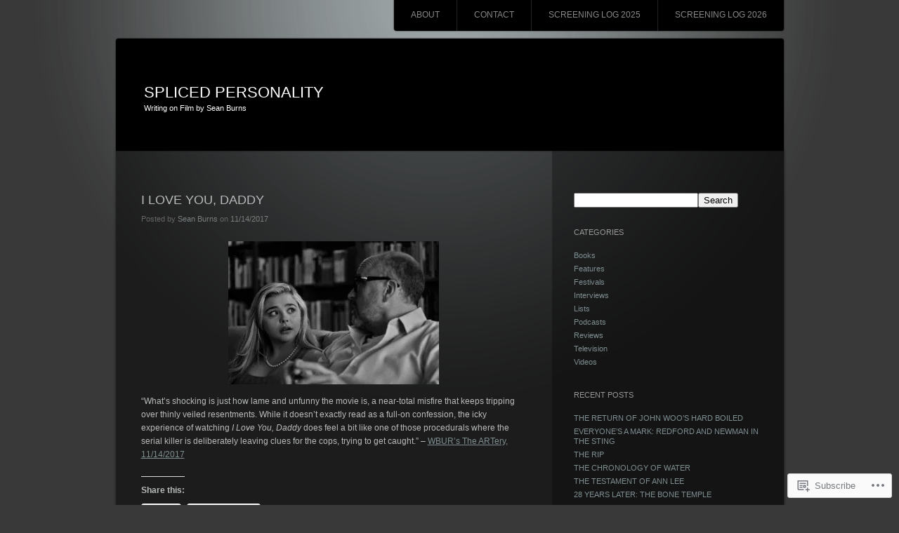

--- FILE ---
content_type: text/html; charset=UTF-8
request_url: https://splicedpersonality.com/2017/11/14/i-love-you-daddy/
body_size: 21719
content:
<!DOCTYPE html>
<!--[if IE 7]>
<html id="ie7" lang="en">
<![endif]-->
<!--[if IE 8]>
<html id="ie8" lang="en">
<![endif]-->
<!--[if !(IE 7) & !(IE 8)]><!-->
<html lang="en">
<!--<![endif]-->
<head>
<meta charset="UTF-8" />
<title>I LOVE YOU, DADDY | SPLICED PERSONALITY</title>
<link rel="profile" href="http://gmpg.org/xfn/11" />
<link rel="pingback" href="https://splicedpersonality.com/xmlrpc.php" />
<!--[if lt IE 9]>
<script src="https://s0.wp.com/wp-content/themes/pub/piano-black/js/html5.js?m=1310598705i" type="text/javascript"></script>
<![endif]-->

<meta name='robots' content='max-image-preview:large' />

<!-- Async WordPress.com Remote Login -->
<script id="wpcom_remote_login_js">
var wpcom_remote_login_extra_auth = '';
function wpcom_remote_login_remove_dom_node_id( element_id ) {
	var dom_node = document.getElementById( element_id );
	if ( dom_node ) { dom_node.parentNode.removeChild( dom_node ); }
}
function wpcom_remote_login_remove_dom_node_classes( class_name ) {
	var dom_nodes = document.querySelectorAll( '.' + class_name );
	for ( var i = 0; i < dom_nodes.length; i++ ) {
		dom_nodes[ i ].parentNode.removeChild( dom_nodes[ i ] );
	}
}
function wpcom_remote_login_final_cleanup() {
	wpcom_remote_login_remove_dom_node_classes( "wpcom_remote_login_msg" );
	wpcom_remote_login_remove_dom_node_id( "wpcom_remote_login_key" );
	wpcom_remote_login_remove_dom_node_id( "wpcom_remote_login_validate" );
	wpcom_remote_login_remove_dom_node_id( "wpcom_remote_login_js" );
	wpcom_remote_login_remove_dom_node_id( "wpcom_request_access_iframe" );
	wpcom_remote_login_remove_dom_node_id( "wpcom_request_access_styles" );
}

// Watch for messages back from the remote login
window.addEventListener( "message", function( e ) {
	if ( e.origin === "https://r-login.wordpress.com" ) {
		var data = {};
		try {
			data = JSON.parse( e.data );
		} catch( e ) {
			wpcom_remote_login_final_cleanup();
			return;
		}

		if ( data.msg === 'LOGIN' ) {
			// Clean up the login check iframe
			wpcom_remote_login_remove_dom_node_id( "wpcom_remote_login_key" );

			var id_regex = new RegExp( /^[0-9]+$/ );
			var token_regex = new RegExp( /^.*|.*|.*$/ );
			if (
				token_regex.test( data.token )
				&& id_regex.test( data.wpcomid )
			) {
				// We have everything we need to ask for a login
				var script = document.createElement( "script" );
				script.setAttribute( "id", "wpcom_remote_login_validate" );
				script.src = '/remote-login.php?wpcom_remote_login=validate'
					+ '&wpcomid=' + data.wpcomid
					+ '&token=' + encodeURIComponent( data.token )
					+ '&host=' + window.location.protocol
					+ '//' + window.location.hostname
					+ '&postid=16377'
					+ '&is_singular=1';
				document.body.appendChild( script );
			}

			return;
		}

		// Safari ITP, not logged in, so redirect
		if ( data.msg === 'LOGIN-REDIRECT' ) {
			window.location = 'https://wordpress.com/log-in?redirect_to=' + window.location.href;
			return;
		}

		// Safari ITP, storage access failed, remove the request
		if ( data.msg === 'LOGIN-REMOVE' ) {
			var css_zap = 'html { -webkit-transition: margin-top 1s; transition: margin-top 1s; } /* 9001 */ html { margin-top: 0 !important; } * html body { margin-top: 0 !important; } @media screen and ( max-width: 782px ) { html { margin-top: 0 !important; } * html body { margin-top: 0 !important; } }';
			var style_zap = document.createElement( 'style' );
			style_zap.type = 'text/css';
			style_zap.appendChild( document.createTextNode( css_zap ) );
			document.body.appendChild( style_zap );

			var e = document.getElementById( 'wpcom_request_access_iframe' );
			e.parentNode.removeChild( e );

			document.cookie = 'wordpress_com_login_access=denied; path=/; max-age=31536000';

			return;
		}

		// Safari ITP
		if ( data.msg === 'REQUEST_ACCESS' ) {
			console.log( 'request access: safari' );

			// Check ITP iframe enable/disable knob
			if ( wpcom_remote_login_extra_auth !== 'safari_itp_iframe' ) {
				return;
			}

			// If we are in a "private window" there is no ITP.
			var private_window = false;
			try {
				var opendb = window.openDatabase( null, null, null, null );
			} catch( e ) {
				private_window = true;
			}

			if ( private_window ) {
				console.log( 'private window' );
				return;
			}

			var iframe = document.createElement( 'iframe' );
			iframe.id = 'wpcom_request_access_iframe';
			iframe.setAttribute( 'scrolling', 'no' );
			iframe.setAttribute( 'sandbox', 'allow-storage-access-by-user-activation allow-scripts allow-same-origin allow-top-navigation-by-user-activation' );
			iframe.src = 'https://r-login.wordpress.com/remote-login.php?wpcom_remote_login=request_access&origin=' + encodeURIComponent( data.origin ) + '&wpcomid=' + encodeURIComponent( data.wpcomid );

			var css = 'html { -webkit-transition: margin-top 1s; transition: margin-top 1s; } /* 9001 */ html { margin-top: 46px !important; } * html body { margin-top: 46px !important; } @media screen and ( max-width: 660px ) { html { margin-top: 71px !important; } * html body { margin-top: 71px !important; } #wpcom_request_access_iframe { display: block; height: 71px !important; } } #wpcom_request_access_iframe { border: 0px; height: 46px; position: fixed; top: 0; left: 0; width: 100%; min-width: 100%; z-index: 99999; background: #23282d; } ';

			var style = document.createElement( 'style' );
			style.type = 'text/css';
			style.id = 'wpcom_request_access_styles';
			style.appendChild( document.createTextNode( css ) );
			document.body.appendChild( style );

			document.body.appendChild( iframe );
		}

		if ( data.msg === 'DONE' ) {
			wpcom_remote_login_final_cleanup();
		}
	}
}, false );

// Inject the remote login iframe after the page has had a chance to load
// more critical resources
window.addEventListener( "DOMContentLoaded", function( e ) {
	var iframe = document.createElement( "iframe" );
	iframe.style.display = "none";
	iframe.setAttribute( "scrolling", "no" );
	iframe.setAttribute( "id", "wpcom_remote_login_key" );
	iframe.src = "https://r-login.wordpress.com/remote-login.php"
		+ "?wpcom_remote_login=key"
		+ "&origin=aHR0cHM6Ly9zcGxpY2VkcGVyc29uYWxpdHkuY29t"
		+ "&wpcomid=38259811"
		+ "&time=" + Math.floor( Date.now() / 1000 );
	document.body.appendChild( iframe );
}, false );
</script>
<link rel='dns-prefetch' href='//s0.wp.com' />
<link rel="alternate" type="application/rss+xml" title="SPLICED PERSONALITY &raquo; Feed" href="https://splicedpersonality.com/feed/" />
<link rel="alternate" type="application/rss+xml" title="SPLICED PERSONALITY &raquo; Comments Feed" href="https://splicedpersonality.com/comments/feed/" />
	<script type="text/javascript">
		/* <![CDATA[ */
		function addLoadEvent(func) {
			var oldonload = window.onload;
			if (typeof window.onload != 'function') {
				window.onload = func;
			} else {
				window.onload = function () {
					oldonload();
					func();
				}
			}
		}
		/* ]]> */
	</script>
	<link crossorigin='anonymous' rel='stylesheet' id='all-css-0-1' href='/_static/??-eJx9jFEKwkAMBS/kGqqV+iOeZbuNmjabDSZL8fa2Iggi/jwYeDMwa0hFHMUh16BcryQGI7rGNL0ZcinrDJXR4I4cHYegxfyLtslsA7+TTBN+wi/6dye5kJA/wG+YF1FrD0pRSuh5CazqOZ+a7rDfHduuaccnmdZLLw==&cssminify=yes' type='text/css' media='all' />
<style id='wp-emoji-styles-inline-css'>

	img.wp-smiley, img.emoji {
		display: inline !important;
		border: none !important;
		box-shadow: none !important;
		height: 1em !important;
		width: 1em !important;
		margin: 0 0.07em !important;
		vertical-align: -0.1em !important;
		background: none !important;
		padding: 0 !important;
	}
/*# sourceURL=wp-emoji-styles-inline-css */
</style>
<link crossorigin='anonymous' rel='stylesheet' id='all-css-2-1' href='/wp-content/plugins/gutenberg-core/v22.4.0/build/styles/block-library/style.min.css?m=1768935615i&cssminify=yes' type='text/css' media='all' />
<style id='wp-block-library-inline-css'>
.has-text-align-justify {
	text-align:justify;
}
.has-text-align-justify{text-align:justify;}

/*# sourceURL=wp-block-library-inline-css */
</style><style id='global-styles-inline-css'>
:root{--wp--preset--aspect-ratio--square: 1;--wp--preset--aspect-ratio--4-3: 4/3;--wp--preset--aspect-ratio--3-4: 3/4;--wp--preset--aspect-ratio--3-2: 3/2;--wp--preset--aspect-ratio--2-3: 2/3;--wp--preset--aspect-ratio--16-9: 16/9;--wp--preset--aspect-ratio--9-16: 9/16;--wp--preset--color--black: #000000;--wp--preset--color--cyan-bluish-gray: #abb8c3;--wp--preset--color--white: #ffffff;--wp--preset--color--pale-pink: #f78da7;--wp--preset--color--vivid-red: #cf2e2e;--wp--preset--color--luminous-vivid-orange: #ff6900;--wp--preset--color--luminous-vivid-amber: #fcb900;--wp--preset--color--light-green-cyan: #7bdcb5;--wp--preset--color--vivid-green-cyan: #00d084;--wp--preset--color--pale-cyan-blue: #8ed1fc;--wp--preset--color--vivid-cyan-blue: #0693e3;--wp--preset--color--vivid-purple: #9b51e0;--wp--preset--gradient--vivid-cyan-blue-to-vivid-purple: linear-gradient(135deg,rgb(6,147,227) 0%,rgb(155,81,224) 100%);--wp--preset--gradient--light-green-cyan-to-vivid-green-cyan: linear-gradient(135deg,rgb(122,220,180) 0%,rgb(0,208,130) 100%);--wp--preset--gradient--luminous-vivid-amber-to-luminous-vivid-orange: linear-gradient(135deg,rgb(252,185,0) 0%,rgb(255,105,0) 100%);--wp--preset--gradient--luminous-vivid-orange-to-vivid-red: linear-gradient(135deg,rgb(255,105,0) 0%,rgb(207,46,46) 100%);--wp--preset--gradient--very-light-gray-to-cyan-bluish-gray: linear-gradient(135deg,rgb(238,238,238) 0%,rgb(169,184,195) 100%);--wp--preset--gradient--cool-to-warm-spectrum: linear-gradient(135deg,rgb(74,234,220) 0%,rgb(151,120,209) 20%,rgb(207,42,186) 40%,rgb(238,44,130) 60%,rgb(251,105,98) 80%,rgb(254,248,76) 100%);--wp--preset--gradient--blush-light-purple: linear-gradient(135deg,rgb(255,206,236) 0%,rgb(152,150,240) 100%);--wp--preset--gradient--blush-bordeaux: linear-gradient(135deg,rgb(254,205,165) 0%,rgb(254,45,45) 50%,rgb(107,0,62) 100%);--wp--preset--gradient--luminous-dusk: linear-gradient(135deg,rgb(255,203,112) 0%,rgb(199,81,192) 50%,rgb(65,88,208) 100%);--wp--preset--gradient--pale-ocean: linear-gradient(135deg,rgb(255,245,203) 0%,rgb(182,227,212) 50%,rgb(51,167,181) 100%);--wp--preset--gradient--electric-grass: linear-gradient(135deg,rgb(202,248,128) 0%,rgb(113,206,126) 100%);--wp--preset--gradient--midnight: linear-gradient(135deg,rgb(2,3,129) 0%,rgb(40,116,252) 100%);--wp--preset--font-size--small: 13px;--wp--preset--font-size--medium: 20px;--wp--preset--font-size--large: 36px;--wp--preset--font-size--x-large: 42px;--wp--preset--font-family--albert-sans: 'Albert Sans', sans-serif;--wp--preset--font-family--alegreya: Alegreya, serif;--wp--preset--font-family--arvo: Arvo, serif;--wp--preset--font-family--bodoni-moda: 'Bodoni Moda', serif;--wp--preset--font-family--bricolage-grotesque: 'Bricolage Grotesque', sans-serif;--wp--preset--font-family--cabin: Cabin, sans-serif;--wp--preset--font-family--chivo: Chivo, sans-serif;--wp--preset--font-family--commissioner: Commissioner, sans-serif;--wp--preset--font-family--cormorant: Cormorant, serif;--wp--preset--font-family--courier-prime: 'Courier Prime', monospace;--wp--preset--font-family--crimson-pro: 'Crimson Pro', serif;--wp--preset--font-family--dm-mono: 'DM Mono', monospace;--wp--preset--font-family--dm-sans: 'DM Sans', sans-serif;--wp--preset--font-family--dm-serif-display: 'DM Serif Display', serif;--wp--preset--font-family--domine: Domine, serif;--wp--preset--font-family--eb-garamond: 'EB Garamond', serif;--wp--preset--font-family--epilogue: Epilogue, sans-serif;--wp--preset--font-family--fahkwang: Fahkwang, sans-serif;--wp--preset--font-family--figtree: Figtree, sans-serif;--wp--preset--font-family--fira-sans: 'Fira Sans', sans-serif;--wp--preset--font-family--fjalla-one: 'Fjalla One', sans-serif;--wp--preset--font-family--fraunces: Fraunces, serif;--wp--preset--font-family--gabarito: Gabarito, system-ui;--wp--preset--font-family--ibm-plex-mono: 'IBM Plex Mono', monospace;--wp--preset--font-family--ibm-plex-sans: 'IBM Plex Sans', sans-serif;--wp--preset--font-family--ibarra-real-nova: 'Ibarra Real Nova', serif;--wp--preset--font-family--instrument-serif: 'Instrument Serif', serif;--wp--preset--font-family--inter: Inter, sans-serif;--wp--preset--font-family--josefin-sans: 'Josefin Sans', sans-serif;--wp--preset--font-family--jost: Jost, sans-serif;--wp--preset--font-family--libre-baskerville: 'Libre Baskerville', serif;--wp--preset--font-family--libre-franklin: 'Libre Franklin', sans-serif;--wp--preset--font-family--literata: Literata, serif;--wp--preset--font-family--lora: Lora, serif;--wp--preset--font-family--merriweather: Merriweather, serif;--wp--preset--font-family--montserrat: Montserrat, sans-serif;--wp--preset--font-family--newsreader: Newsreader, serif;--wp--preset--font-family--noto-sans-mono: 'Noto Sans Mono', sans-serif;--wp--preset--font-family--nunito: Nunito, sans-serif;--wp--preset--font-family--open-sans: 'Open Sans', sans-serif;--wp--preset--font-family--overpass: Overpass, sans-serif;--wp--preset--font-family--pt-serif: 'PT Serif', serif;--wp--preset--font-family--petrona: Petrona, serif;--wp--preset--font-family--piazzolla: Piazzolla, serif;--wp--preset--font-family--playfair-display: 'Playfair Display', serif;--wp--preset--font-family--plus-jakarta-sans: 'Plus Jakarta Sans', sans-serif;--wp--preset--font-family--poppins: Poppins, sans-serif;--wp--preset--font-family--raleway: Raleway, sans-serif;--wp--preset--font-family--roboto: Roboto, sans-serif;--wp--preset--font-family--roboto-slab: 'Roboto Slab', serif;--wp--preset--font-family--rubik: Rubik, sans-serif;--wp--preset--font-family--rufina: Rufina, serif;--wp--preset--font-family--sora: Sora, sans-serif;--wp--preset--font-family--source-sans-3: 'Source Sans 3', sans-serif;--wp--preset--font-family--source-serif-4: 'Source Serif 4', serif;--wp--preset--font-family--space-mono: 'Space Mono', monospace;--wp--preset--font-family--syne: Syne, sans-serif;--wp--preset--font-family--texturina: Texturina, serif;--wp--preset--font-family--urbanist: Urbanist, sans-serif;--wp--preset--font-family--work-sans: 'Work Sans', sans-serif;--wp--preset--spacing--20: 0.44rem;--wp--preset--spacing--30: 0.67rem;--wp--preset--spacing--40: 1rem;--wp--preset--spacing--50: 1.5rem;--wp--preset--spacing--60: 2.25rem;--wp--preset--spacing--70: 3.38rem;--wp--preset--spacing--80: 5.06rem;--wp--preset--shadow--natural: 6px 6px 9px rgba(0, 0, 0, 0.2);--wp--preset--shadow--deep: 12px 12px 50px rgba(0, 0, 0, 0.4);--wp--preset--shadow--sharp: 6px 6px 0px rgba(0, 0, 0, 0.2);--wp--preset--shadow--outlined: 6px 6px 0px -3px rgb(255, 255, 255), 6px 6px rgb(0, 0, 0);--wp--preset--shadow--crisp: 6px 6px 0px rgb(0, 0, 0);}:where(body) { margin: 0; }:where(.is-layout-flex){gap: 0.5em;}:where(.is-layout-grid){gap: 0.5em;}body .is-layout-flex{display: flex;}.is-layout-flex{flex-wrap: wrap;align-items: center;}.is-layout-flex > :is(*, div){margin: 0;}body .is-layout-grid{display: grid;}.is-layout-grid > :is(*, div){margin: 0;}body{padding-top: 0px;padding-right: 0px;padding-bottom: 0px;padding-left: 0px;}:root :where(.wp-element-button, .wp-block-button__link){background-color: #32373c;border-width: 0;color: #fff;font-family: inherit;font-size: inherit;font-style: inherit;font-weight: inherit;letter-spacing: inherit;line-height: inherit;padding-top: calc(0.667em + 2px);padding-right: calc(1.333em + 2px);padding-bottom: calc(0.667em + 2px);padding-left: calc(1.333em + 2px);text-decoration: none;text-transform: inherit;}.has-black-color{color: var(--wp--preset--color--black) !important;}.has-cyan-bluish-gray-color{color: var(--wp--preset--color--cyan-bluish-gray) !important;}.has-white-color{color: var(--wp--preset--color--white) !important;}.has-pale-pink-color{color: var(--wp--preset--color--pale-pink) !important;}.has-vivid-red-color{color: var(--wp--preset--color--vivid-red) !important;}.has-luminous-vivid-orange-color{color: var(--wp--preset--color--luminous-vivid-orange) !important;}.has-luminous-vivid-amber-color{color: var(--wp--preset--color--luminous-vivid-amber) !important;}.has-light-green-cyan-color{color: var(--wp--preset--color--light-green-cyan) !important;}.has-vivid-green-cyan-color{color: var(--wp--preset--color--vivid-green-cyan) !important;}.has-pale-cyan-blue-color{color: var(--wp--preset--color--pale-cyan-blue) !important;}.has-vivid-cyan-blue-color{color: var(--wp--preset--color--vivid-cyan-blue) !important;}.has-vivid-purple-color{color: var(--wp--preset--color--vivid-purple) !important;}.has-black-background-color{background-color: var(--wp--preset--color--black) !important;}.has-cyan-bluish-gray-background-color{background-color: var(--wp--preset--color--cyan-bluish-gray) !important;}.has-white-background-color{background-color: var(--wp--preset--color--white) !important;}.has-pale-pink-background-color{background-color: var(--wp--preset--color--pale-pink) !important;}.has-vivid-red-background-color{background-color: var(--wp--preset--color--vivid-red) !important;}.has-luminous-vivid-orange-background-color{background-color: var(--wp--preset--color--luminous-vivid-orange) !important;}.has-luminous-vivid-amber-background-color{background-color: var(--wp--preset--color--luminous-vivid-amber) !important;}.has-light-green-cyan-background-color{background-color: var(--wp--preset--color--light-green-cyan) !important;}.has-vivid-green-cyan-background-color{background-color: var(--wp--preset--color--vivid-green-cyan) !important;}.has-pale-cyan-blue-background-color{background-color: var(--wp--preset--color--pale-cyan-blue) !important;}.has-vivid-cyan-blue-background-color{background-color: var(--wp--preset--color--vivid-cyan-blue) !important;}.has-vivid-purple-background-color{background-color: var(--wp--preset--color--vivid-purple) !important;}.has-black-border-color{border-color: var(--wp--preset--color--black) !important;}.has-cyan-bluish-gray-border-color{border-color: var(--wp--preset--color--cyan-bluish-gray) !important;}.has-white-border-color{border-color: var(--wp--preset--color--white) !important;}.has-pale-pink-border-color{border-color: var(--wp--preset--color--pale-pink) !important;}.has-vivid-red-border-color{border-color: var(--wp--preset--color--vivid-red) !important;}.has-luminous-vivid-orange-border-color{border-color: var(--wp--preset--color--luminous-vivid-orange) !important;}.has-luminous-vivid-amber-border-color{border-color: var(--wp--preset--color--luminous-vivid-amber) !important;}.has-light-green-cyan-border-color{border-color: var(--wp--preset--color--light-green-cyan) !important;}.has-vivid-green-cyan-border-color{border-color: var(--wp--preset--color--vivid-green-cyan) !important;}.has-pale-cyan-blue-border-color{border-color: var(--wp--preset--color--pale-cyan-blue) !important;}.has-vivid-cyan-blue-border-color{border-color: var(--wp--preset--color--vivid-cyan-blue) !important;}.has-vivid-purple-border-color{border-color: var(--wp--preset--color--vivid-purple) !important;}.has-vivid-cyan-blue-to-vivid-purple-gradient-background{background: var(--wp--preset--gradient--vivid-cyan-blue-to-vivid-purple) !important;}.has-light-green-cyan-to-vivid-green-cyan-gradient-background{background: var(--wp--preset--gradient--light-green-cyan-to-vivid-green-cyan) !important;}.has-luminous-vivid-amber-to-luminous-vivid-orange-gradient-background{background: var(--wp--preset--gradient--luminous-vivid-amber-to-luminous-vivid-orange) !important;}.has-luminous-vivid-orange-to-vivid-red-gradient-background{background: var(--wp--preset--gradient--luminous-vivid-orange-to-vivid-red) !important;}.has-very-light-gray-to-cyan-bluish-gray-gradient-background{background: var(--wp--preset--gradient--very-light-gray-to-cyan-bluish-gray) !important;}.has-cool-to-warm-spectrum-gradient-background{background: var(--wp--preset--gradient--cool-to-warm-spectrum) !important;}.has-blush-light-purple-gradient-background{background: var(--wp--preset--gradient--blush-light-purple) !important;}.has-blush-bordeaux-gradient-background{background: var(--wp--preset--gradient--blush-bordeaux) !important;}.has-luminous-dusk-gradient-background{background: var(--wp--preset--gradient--luminous-dusk) !important;}.has-pale-ocean-gradient-background{background: var(--wp--preset--gradient--pale-ocean) !important;}.has-electric-grass-gradient-background{background: var(--wp--preset--gradient--electric-grass) !important;}.has-midnight-gradient-background{background: var(--wp--preset--gradient--midnight) !important;}.has-small-font-size{font-size: var(--wp--preset--font-size--small) !important;}.has-medium-font-size{font-size: var(--wp--preset--font-size--medium) !important;}.has-large-font-size{font-size: var(--wp--preset--font-size--large) !important;}.has-x-large-font-size{font-size: var(--wp--preset--font-size--x-large) !important;}.has-albert-sans-font-family{font-family: var(--wp--preset--font-family--albert-sans) !important;}.has-alegreya-font-family{font-family: var(--wp--preset--font-family--alegreya) !important;}.has-arvo-font-family{font-family: var(--wp--preset--font-family--arvo) !important;}.has-bodoni-moda-font-family{font-family: var(--wp--preset--font-family--bodoni-moda) !important;}.has-bricolage-grotesque-font-family{font-family: var(--wp--preset--font-family--bricolage-grotesque) !important;}.has-cabin-font-family{font-family: var(--wp--preset--font-family--cabin) !important;}.has-chivo-font-family{font-family: var(--wp--preset--font-family--chivo) !important;}.has-commissioner-font-family{font-family: var(--wp--preset--font-family--commissioner) !important;}.has-cormorant-font-family{font-family: var(--wp--preset--font-family--cormorant) !important;}.has-courier-prime-font-family{font-family: var(--wp--preset--font-family--courier-prime) !important;}.has-crimson-pro-font-family{font-family: var(--wp--preset--font-family--crimson-pro) !important;}.has-dm-mono-font-family{font-family: var(--wp--preset--font-family--dm-mono) !important;}.has-dm-sans-font-family{font-family: var(--wp--preset--font-family--dm-sans) !important;}.has-dm-serif-display-font-family{font-family: var(--wp--preset--font-family--dm-serif-display) !important;}.has-domine-font-family{font-family: var(--wp--preset--font-family--domine) !important;}.has-eb-garamond-font-family{font-family: var(--wp--preset--font-family--eb-garamond) !important;}.has-epilogue-font-family{font-family: var(--wp--preset--font-family--epilogue) !important;}.has-fahkwang-font-family{font-family: var(--wp--preset--font-family--fahkwang) !important;}.has-figtree-font-family{font-family: var(--wp--preset--font-family--figtree) !important;}.has-fira-sans-font-family{font-family: var(--wp--preset--font-family--fira-sans) !important;}.has-fjalla-one-font-family{font-family: var(--wp--preset--font-family--fjalla-one) !important;}.has-fraunces-font-family{font-family: var(--wp--preset--font-family--fraunces) !important;}.has-gabarito-font-family{font-family: var(--wp--preset--font-family--gabarito) !important;}.has-ibm-plex-mono-font-family{font-family: var(--wp--preset--font-family--ibm-plex-mono) !important;}.has-ibm-plex-sans-font-family{font-family: var(--wp--preset--font-family--ibm-plex-sans) !important;}.has-ibarra-real-nova-font-family{font-family: var(--wp--preset--font-family--ibarra-real-nova) !important;}.has-instrument-serif-font-family{font-family: var(--wp--preset--font-family--instrument-serif) !important;}.has-inter-font-family{font-family: var(--wp--preset--font-family--inter) !important;}.has-josefin-sans-font-family{font-family: var(--wp--preset--font-family--josefin-sans) !important;}.has-jost-font-family{font-family: var(--wp--preset--font-family--jost) !important;}.has-libre-baskerville-font-family{font-family: var(--wp--preset--font-family--libre-baskerville) !important;}.has-libre-franklin-font-family{font-family: var(--wp--preset--font-family--libre-franklin) !important;}.has-literata-font-family{font-family: var(--wp--preset--font-family--literata) !important;}.has-lora-font-family{font-family: var(--wp--preset--font-family--lora) !important;}.has-merriweather-font-family{font-family: var(--wp--preset--font-family--merriweather) !important;}.has-montserrat-font-family{font-family: var(--wp--preset--font-family--montserrat) !important;}.has-newsreader-font-family{font-family: var(--wp--preset--font-family--newsreader) !important;}.has-noto-sans-mono-font-family{font-family: var(--wp--preset--font-family--noto-sans-mono) !important;}.has-nunito-font-family{font-family: var(--wp--preset--font-family--nunito) !important;}.has-open-sans-font-family{font-family: var(--wp--preset--font-family--open-sans) !important;}.has-overpass-font-family{font-family: var(--wp--preset--font-family--overpass) !important;}.has-pt-serif-font-family{font-family: var(--wp--preset--font-family--pt-serif) !important;}.has-petrona-font-family{font-family: var(--wp--preset--font-family--petrona) !important;}.has-piazzolla-font-family{font-family: var(--wp--preset--font-family--piazzolla) !important;}.has-playfair-display-font-family{font-family: var(--wp--preset--font-family--playfair-display) !important;}.has-plus-jakarta-sans-font-family{font-family: var(--wp--preset--font-family--plus-jakarta-sans) !important;}.has-poppins-font-family{font-family: var(--wp--preset--font-family--poppins) !important;}.has-raleway-font-family{font-family: var(--wp--preset--font-family--raleway) !important;}.has-roboto-font-family{font-family: var(--wp--preset--font-family--roboto) !important;}.has-roboto-slab-font-family{font-family: var(--wp--preset--font-family--roboto-slab) !important;}.has-rubik-font-family{font-family: var(--wp--preset--font-family--rubik) !important;}.has-rufina-font-family{font-family: var(--wp--preset--font-family--rufina) !important;}.has-sora-font-family{font-family: var(--wp--preset--font-family--sora) !important;}.has-source-sans-3-font-family{font-family: var(--wp--preset--font-family--source-sans-3) !important;}.has-source-serif-4-font-family{font-family: var(--wp--preset--font-family--source-serif-4) !important;}.has-space-mono-font-family{font-family: var(--wp--preset--font-family--space-mono) !important;}.has-syne-font-family{font-family: var(--wp--preset--font-family--syne) !important;}.has-texturina-font-family{font-family: var(--wp--preset--font-family--texturina) !important;}.has-urbanist-font-family{font-family: var(--wp--preset--font-family--urbanist) !important;}.has-work-sans-font-family{font-family: var(--wp--preset--font-family--work-sans) !important;}
/*# sourceURL=global-styles-inline-css */
</style>

<style id='classic-theme-styles-inline-css'>
.wp-block-button__link{background-color:#32373c;border-radius:9999px;box-shadow:none;color:#fff;font-size:1.125em;padding:calc(.667em + 2px) calc(1.333em + 2px);text-decoration:none}.wp-block-file__button{background:#32373c;color:#fff}.wp-block-accordion-heading{margin:0}.wp-block-accordion-heading__toggle{background-color:inherit!important;color:inherit!important}.wp-block-accordion-heading__toggle:not(:focus-visible){outline:none}.wp-block-accordion-heading__toggle:focus,.wp-block-accordion-heading__toggle:hover{background-color:inherit!important;border:none;box-shadow:none;color:inherit;padding:var(--wp--preset--spacing--20,1em) 0;text-decoration:none}.wp-block-accordion-heading__toggle:focus-visible{outline:auto;outline-offset:0}
/*# sourceURL=/wp-content/plugins/gutenberg-core/v22.4.0/build/styles/block-library/classic.min.css */
</style>
<link crossorigin='anonymous' rel='stylesheet' id='all-css-4-1' href='/_static/??-eJx9jdsKAjEMRH/IGJaKlwfxW9oaa7VtQi8s/r0RXxRlX8LMcA7BWcBz6VQ65gGSRoiloedKumexHZXIdI6WEmXF1r61Ff7XZlEHnJNKrYHeHEeGflWx/XjvGWU4lGgLg0vW37H1R6KlJ5Vc4qAxoFIfdUkKxJDY2x65fBW4JBvrSz3l47TbTNuDMWZ/ewK7MWjO&cssminify=yes' type='text/css' media='all' />
<link crossorigin='anonymous' rel='stylesheet' id='print-css-5-1' href='/wp-content/mu-plugins/global-print/global-print.css?m=1465851035i&cssminify=yes' type='text/css' media='print' />
<style id='jetpack-global-styles-frontend-style-inline-css'>
:root { --font-headings: unset; --font-base: unset; --font-headings-default: -apple-system,BlinkMacSystemFont,"Segoe UI",Roboto,Oxygen-Sans,Ubuntu,Cantarell,"Helvetica Neue",sans-serif; --font-base-default: -apple-system,BlinkMacSystemFont,"Segoe UI",Roboto,Oxygen-Sans,Ubuntu,Cantarell,"Helvetica Neue",sans-serif;}
/*# sourceURL=jetpack-global-styles-frontend-style-inline-css */
</style>
<link crossorigin='anonymous' rel='stylesheet' id='all-css-8-1' href='/_static/??-eJyNjcEKwjAQRH/IuFRT6kX8FNkmS5K6yQY3Qfx7bfEiXrwM82B4A49qnJRGpUHupnIPqSgs1Cq624chi6zhO5OCRryTR++fW00l7J3qDv43XVNxoOISsmEJol/wY2uR8vs3WggsM/I6uOTzMI3Hw8lOg11eUT1JKA==&cssminify=yes' type='text/css' media='all' />
<script type="text/javascript" id="jetpack_related-posts-js-extra">
/* <![CDATA[ */
var related_posts_js_options = {"post_heading":"h4"};
//# sourceURL=jetpack_related-posts-js-extra
/* ]]> */
</script>
<script type="text/javascript" id="wpcom-actionbar-placeholder-js-extra">
/* <![CDATA[ */
var actionbardata = {"siteID":"38259811","postID":"16377","siteURL":"https://splicedpersonality.com","xhrURL":"https://splicedpersonality.com/wp-admin/admin-ajax.php","nonce":"0c03c43c55","isLoggedIn":"","statusMessage":"","subsEmailDefault":"instantly","proxyScriptUrl":"https://s0.wp.com/wp-content/js/wpcom-proxy-request.js?m=1513050504i&amp;ver=20211021","shortlink":"https://wp.me/p2Ax7J-4g9","i18n":{"followedText":"New posts from this site will now appear in your \u003Ca href=\"https://wordpress.com/reader\"\u003EReader\u003C/a\u003E","foldBar":"Collapse this bar","unfoldBar":"Expand this bar","shortLinkCopied":"Shortlink copied to clipboard."}};
//# sourceURL=wpcom-actionbar-placeholder-js-extra
/* ]]> */
</script>
<script type="text/javascript" id="jetpack-mu-wpcom-settings-js-before">
/* <![CDATA[ */
var JETPACK_MU_WPCOM_SETTINGS = {"assetsUrl":"https://s0.wp.com/wp-content/mu-plugins/jetpack-mu-wpcom-plugin/moon/jetpack_vendor/automattic/jetpack-mu-wpcom/src/build/"};
//# sourceURL=jetpack-mu-wpcom-settings-js-before
/* ]]> */
</script>
<script crossorigin='anonymous' type='text/javascript'  src='/_static/??/wp-content/mu-plugins/jetpack-plugin/moon/_inc/build/related-posts/related-posts.min.js,/wp-content/js/rlt-proxy.js?m=1755006225j'></script>
<script type="text/javascript" id="rlt-proxy-js-after">
/* <![CDATA[ */
	rltInitialize( {"token":null,"iframeOrigins":["https:\/\/widgets.wp.com"]} );
//# sourceURL=rlt-proxy-js-after
/* ]]> */
</script>
<link rel="EditURI" type="application/rsd+xml" title="RSD" href="https://splicedpersonality.wordpress.com/xmlrpc.php?rsd" />
<meta name="generator" content="WordPress.com" />
<link rel="canonical" href="https://splicedpersonality.com/2017/11/14/i-love-you-daddy/" />
<link rel='shortlink' href='https://wp.me/p2Ax7J-4g9' />
<link rel="alternate" type="application/json+oembed" href="https://public-api.wordpress.com/oembed/?format=json&amp;url=https%3A%2F%2Fsplicedpersonality.com%2F2017%2F11%2F14%2Fi-love-you-daddy%2F&amp;for=wpcom-auto-discovery" /><link rel="alternate" type="application/xml+oembed" href="https://public-api.wordpress.com/oembed/?format=xml&amp;url=https%3A%2F%2Fsplicedpersonality.com%2F2017%2F11%2F14%2Fi-love-you-daddy%2F&amp;for=wpcom-auto-discovery" />
<!-- Jetpack Open Graph Tags -->
<meta property="og:type" content="article" />
<meta property="og:title" content="I LOVE YOU, DADDY" />
<meta property="og:url" content="https://splicedpersonality.com/2017/11/14/i-love-you-daddy/" />
<meta property="og:description" content="&#8220;What’s shocking is just how lame and unfunny the movie is, a near-total misfire that keeps tripping over thinly veiled resentments. While it doesn’t exactly read as a full-on confession, the…" />
<meta property="article:published_time" content="2017-11-14T11:16:50+00:00" />
<meta property="article:modified_time" content="2017-11-14T11:16:50+00:00" />
<meta property="og:site_name" content="SPLICED PERSONALITY" />
<meta property="og:image" content="https://splicedpersonality.com/wp-content/uploads/2017/11/img_3619.jpg" />
<meta property="og:image:secure_url" content="https://splicedpersonality.com/wp-content/uploads/2017/11/img_3619.jpg" />
<meta property="og:image:width" content="300" />
<meta property="og:image:height" content="205" />
<meta property="og:image:alt" content="IMG_3619" />
<meta property="og:locale" content="en_US" />
<meta property="article:publisher" content="https://www.facebook.com/WordPresscom" />
<meta name="twitter:text:title" content="I LOVE YOU,&nbsp;DADDY" />
<meta name="twitter:image" content="https://splicedpersonality.com/wp-content/uploads/2017/11/img_3619.jpg?w=640" />
<meta name="twitter:image:alt" content="IMG_3619" />
<meta name="twitter:card" content="summary_large_image" />

<!-- End Jetpack Open Graph Tags -->
<link rel="shortcut icon" type="image/x-icon" href="https://s0.wp.com/i/favicon.ico?m=1713425267i" sizes="16x16 24x24 32x32 48x48" />
<link rel="icon" type="image/x-icon" href="https://s0.wp.com/i/favicon.ico?m=1713425267i" sizes="16x16 24x24 32x32 48x48" />
<link rel="apple-touch-icon" href="https://s0.wp.com/i/webclip.png?m=1713868326i" />
<link rel='openid.server' href='https://splicedpersonality.com/?openidserver=1' />
<link rel='openid.delegate' href='https://splicedpersonality.com/' />
<link rel="search" type="application/opensearchdescription+xml" href="https://splicedpersonality.com/osd.xml" title="SPLICED PERSONALITY" />
<link rel="search" type="application/opensearchdescription+xml" href="https://s1.wp.com/opensearch.xml" title="WordPress.com" />
<meta name="description" content="&quot;What’s shocking is just how lame and unfunny the movie is, a near-total misfire that keeps tripping over thinly veiled resentments. While it doesn’t exactly read as a full-on confession, the icky experience of watching I Love You, Daddy does feel a bit like one of those procedurals where the serial killer is deliberately leaving clues&hellip;" />
	<style type="text/css">
			#site-title a,
		#site-description {
			color: #ffffff !important;
		}
		</style>
				<link rel="stylesheet" id="custom-css-css" type="text/css" href="https://s0.wp.com/?custom-css=1&#038;csblog=2Ax7J&#038;cscache=6&#038;csrev=1" />
			<link crossorigin='anonymous' rel='stylesheet' id='all-css-0-3' href='/_static/??-eJyNjMEKgzAQBX9Ifdha9CJ+StF1KdFkN7gJ+X0RbM89zjAMSqxJJbEkhFxHnz9ODBunONN+M4Kq4O2EsHil3WDFRT4aMqvw/yHomj0baD40G/tf9BXXcApj27+ej6Hr2247ASkBO20=&cssminify=yes' type='text/css' media='all' />
</head>

<body class="wp-singular post-template-default single single-post postid-16377 single-format-standard custom-background wp-theme-pubpiano-black customizer-styles-applied single-author jetpack-reblog-enabled">
<div id="wrapper">
	<div id="page" class="hfeed">
		<nav id="access" role="navigation">
			<h1 class="section-heading">Main menu</h1>
			<div class="skip-link screen-reader-text"><a href="#content" title="Skip to content">Skip to content</a></div>
			<div class="menu"><ul>
<li class="page_item page-item-50"><a href="https://splicedpersonality.com/about-2/">ABOUT</a></li>
<li class="page_item page-item-337"><a href="https://splicedpersonality.com/contact/">CONTACT</a></li>
<li class="page_item page-item-41834"><a href="https://splicedpersonality.com/screening-log-2025/">SCREENING LOG 2025</a></li>
<li class="page_item page-item-46896"><a href="https://splicedpersonality.com/screening-log-2026/">SCREENING LOG 2026</a></li>
</ul></div>
		</nav><!-- #access -->

		<header id="branding" role="banner">
			<div class="site-branding">
				<h1 id="site-title"><a href="https://splicedpersonality.com/" title="SPLICED PERSONALITY" rel="home">SPLICED PERSONALITY</a></h1>
				<h2 id="site-description">Writing on Film by Sean Burns</h2>
			</div>

			
			<div id="header-meta">
						</div><!-- #header-meta -->

		</header><!-- #branding -->

		<div id="main">
		<div id="primary">
			<div id="content" role="main">

			
				
<article id="post-16377" class="post-16377 post type-post status-publish format-standard hentry category-reviews">
	<header class="entry-header">
		<h1 class="entry-title">I LOVE YOU,&nbsp;DADDY</h1>

		<div class="entry-meta">
			<span class="sep">Posted by </span><span class="author vcard"><a class="url fn n" href="https://splicedpersonality.com/author/splicedpersonality/" title="View all posts by Sean Burns">Sean Burns</a></span><span class="sep post-date"> on </span><a class="entry-date-link" href="https://splicedpersonality.com/2017/11/14/i-love-you-daddy/" rel="bookmark"><time class="entry-date" datetime="2017-11-14T06:16:50-05:00" pubdate>11/14/2017</time></a>		</div><!-- .entry-meta -->
	</header><!-- .entry-header -->

	<div class="entry-content">
		<p><img data-attachment-id="16388" data-permalink="https://splicedpersonality.com/2017/11/14/i-love-you-daddy/img_3619/" data-orig-file="https://splicedpersonality.com/wp-content/uploads/2017/11/img_3619.jpg" data-orig-size="843,576" data-comments-opened="0" data-image-meta="{&quot;aperture&quot;:&quot;0&quot;,&quot;credit&quot;:&quot;&quot;,&quot;camera&quot;:&quot;&quot;,&quot;caption&quot;:&quot;&quot;,&quot;created_timestamp&quot;:&quot;0&quot;,&quot;copyright&quot;:&quot;&quot;,&quot;focal_length&quot;:&quot;0&quot;,&quot;iso&quot;:&quot;0&quot;,&quot;shutter_speed&quot;:&quot;0&quot;,&quot;title&quot;:&quot;&quot;,&quot;orientation&quot;:&quot;0&quot;}" data-image-title="IMG_3619" data-image-description="" data-image-caption="" data-medium-file="https://splicedpersonality.com/wp-content/uploads/2017/11/img_3619.jpg?w=300" data-large-file="https://splicedpersonality.com/wp-content/uploads/2017/11/img_3619.jpg?w=549" class="aligncenter size-medium wp-image-16388" src="https://splicedpersonality.com/wp-content/uploads/2017/11/img_3619.jpg?w=300&#038;h=205" alt="IMG_3619" width="300" height="205" srcset="https://splicedpersonality.com/wp-content/uploads/2017/11/img_3619.jpg?w=600 600w, https://splicedpersonality.com/wp-content/uploads/2017/11/img_3619.jpg?w=300 300w, https://splicedpersonality.com/wp-content/uploads/2017/11/img_3619.jpg?w=150 150w" sizes="(max-width: 300px) 100vw, 300px" /></p>
<p>&#8220;What’s shocking is just how lame and unfunny the movie is, a near-total misfire that keeps tripping over thinly veiled resentments. While it doesn’t exactly read as a full-on confession, the icky experience of watching<em> I Love You, Daddy</em> does feel a bit like one of those procedurals where the serial killer is deliberately leaving clues for the cops, trying to get caught.&#8221; &#8211; <a href="http://www.wbur.org/artery/2017/11/14/i-love-you-daddy-louis-c-k" target="_blank" rel="noopener">WBUR&#8217;s The ARTery, 11/14/2017</a></p>
<div id="jp-post-flair" class="sharedaddy sd-like-enabled sd-sharing-enabled"><div class="sharedaddy sd-sharing-enabled"><div class="robots-nocontent sd-block sd-social sd-social-icon-text sd-sharing"><h3 class="sd-title">Share this:</h3><div class="sd-content"><ul><li class="share-twitter"><a rel="nofollow noopener noreferrer"
				data-shared="sharing-twitter-16377"
				class="share-twitter sd-button share-icon"
				href="https://splicedpersonality.com/2017/11/14/i-love-you-daddy/?share=twitter"
				target="_blank"
				aria-labelledby="sharing-twitter-16377"
				>
				<span id="sharing-twitter-16377" hidden>Share on X (Opens in new window)</span>
				<span>X</span>
			</a></li><li class="share-facebook"><a rel="nofollow noopener noreferrer"
				data-shared="sharing-facebook-16377"
				class="share-facebook sd-button share-icon"
				href="https://splicedpersonality.com/2017/11/14/i-love-you-daddy/?share=facebook"
				target="_blank"
				aria-labelledby="sharing-facebook-16377"
				>
				<span id="sharing-facebook-16377" hidden>Share on Facebook (Opens in new window)</span>
				<span>Facebook</span>
			</a></li><li class="share-end"></li></ul></div></div></div>
<div id='jp-relatedposts' class='jp-relatedposts' >
	<h3 class="jp-relatedposts-headline"><em>Related</em></h3>
</div></div>			</div><!-- .entry-content -->

	<footer class="entry-meta">
		This entry was posted in <a href="https://splicedpersonality.com/category/reviews/" rel="category tag">Reviews</a>. Bookmark the <a href="https://splicedpersonality.com/2017/11/14/i-love-you-daddy/" title="Permalink to I LOVE YOU,&nbsp;DADDY" rel="bookmark">permalink</a>.
			</footer><!-- .entry-meta -->
</article><!-- #post-16377 -->

				<nav id="nav-below" class="post-nav">
					<h1 class="section-heading">Post navigation</h1>
					<div class="nav-previous"><a href="https://splicedpersonality.com/2017/11/09/lady-bird/" rel="prev"><span class="meta-nav"></span> LADY BIRD</a></div>
					<div class="nav-next"><a href="https://splicedpersonality.com/2017/11/17/spoilerpiece-theatre-175-justice-league-last-flag-flying-and-the-boston-jewish-film-festival/" rel="next">SPOILERPIECE THEATRE #175: JUSTICE LEAGUE, LAST FLAG FLYING AND THE BOSTON JEWISH FILM&nbsp;FESTIVAL <span class="meta-nav"></span></a></div>
				</nav><!-- #nav-below -->

					<div id="comments">
	
	
	
					<p class="nocomments">Comments are closed.</p>
			
		
	
	
</div><!-- #comments -->
			
			</div><!-- #content -->
		</div><!-- #primary -->

		<div id="secondary" class="widget-area" role="complementary">
					<aside id="search-2" class="widget widget_search"><form role="search" method="get" id="searchform" class="searchform" action="https://splicedpersonality.com/">
				<div>
					<label class="screen-reader-text" for="s">Search for:</label>
					<input type="text" value="" name="s" id="s" />
					<input type="submit" id="searchsubmit" value="Search" />
				</div>
			</form></aside><aside id="categories-2" class="widget widget_categories"><h1 class="widget-title">Categories</h1>
			<ul>
					<li class="cat-item cat-item-178"><a href="https://splicedpersonality.com/category/books/">Books</a>
</li>
	<li class="cat-item cat-item-9548"><a href="https://splicedpersonality.com/category/features/">Features</a>
</li>
	<li class="cat-item cat-item-8215"><a href="https://splicedpersonality.com/category/festivals/">Festivals</a>
</li>
	<li class="cat-item cat-item-831"><a href="https://splicedpersonality.com/category/interviews/">Interviews</a>
</li>
	<li class="cat-item cat-item-1832"><a href="https://splicedpersonality.com/category/lists/">Lists</a>
</li>
	<li class="cat-item cat-item-2060"><a href="https://splicedpersonality.com/category/podcasts/">Podcasts</a>
</li>
	<li class="cat-item cat-item-309"><a href="https://splicedpersonality.com/category/reviews/">Reviews</a>
</li>
	<li class="cat-item cat-item-459"><a href="https://splicedpersonality.com/category/television/">Television</a>
</li>
	<li class="cat-item cat-item-1149"><a href="https://splicedpersonality.com/category/videos/">Videos</a>
</li>
			</ul>

			</aside>
		<aside id="recent-posts-2" class="widget widget_recent_entries">
		<h1 class="widget-title">Recent Posts</h1>
		<ul>
											<li>
					<a href="https://splicedpersonality.com/2026/01/22/hard-boiled/">THE RETURN OF JOHN WOO’S HARD&nbsp;BOILED</a>
									</li>
											<li>
					<a href="https://splicedpersonality.com/2026/01/16/everyones-a-mark-the-sting/">EVERYONE’S A MARK: REDFORD AND NEWMAN IN THE&nbsp;STING</a>
									</li>
											<li>
					<a href="https://splicedpersonality.com/2026/01/16/the-rip/">THE RIP</a>
									</li>
											<li>
					<a href="https://splicedpersonality.com/2026/01/15/the-chronology-of-water/">THE CHRONOLOGY OF&nbsp;WATER</a>
									</li>
											<li>
					<a href="https://splicedpersonality.com/2026/01/15/the-testament-of-ann-lee/">THE TESTAMENT OF ANN&nbsp;LEE</a>
									</li>
											<li>
					<a href="https://splicedpersonality.com/2026/01/15/28-years-later-the-bone-temple/">28 YEARS LATER: THE BONE&nbsp;TEMPLE</a>
									</li>
											<li>
					<a href="https://splicedpersonality.com/2026/01/15/one-hot-take-is-this-thing-on/">ONE HOT TAKE: IS THIS THING&nbsp;ON?</a>
									</li>
											<li>
					<a href="https://splicedpersonality.com/2026/01/09/starting-over/">BURT WITHOUT THE MUSTACHE: STARTING&nbsp;OVER</a>
									</li>
											<li>
					<a href="https://splicedpersonality.com/2026/01/08/father-mother-sister-brother/">FATHER MOTHER SISTER&nbsp;BROTHER</a>
									</li>
											<li>
					<a href="https://splicedpersonality.com/2026/01/08/__trashed-16/">IS THIS THING&nbsp;ON?</a>
									</li>
											<li>
					<a href="https://splicedpersonality.com/2025/12/23/marty-supreme/">MARTY SUPREME</a>
									</li>
											<li>
					<a href="https://splicedpersonality.com/2025/12/23/song-sung-blue/">SONG SUNG BLUE</a>
									</li>
											<li>
					<a href="https://splicedpersonality.com/2025/12/19/avatar-fire-and-ash/">AVATAR: FIRE AND&nbsp;ASH</a>
									</li>
											<li>
					<a href="https://splicedpersonality.com/2025/12/19/the-housemaid/">THE HOUSEMAID</a>
									</li>
											<li>
					<a href="https://splicedpersonality.com/2025/12/16/a-tribute-to-robert-redford-at-the-brattle/">A TRIBUTE TO ROBERT REDFORD AT THE&nbsp;BRATTLE</a>
									</li>
											<li>
					<a href="https://splicedpersonality.com/2025/12/12/fidelio-the-reception-and-resurrection-of-eyes-wide-shut/">FIDELIO: THE RECEPTION AND RESURRECTION OF EYES WIDE&nbsp;SHUT</a>
									</li>
											<li>
					<a href="https://splicedpersonality.com/2025/12/12/ella-mccay/">ELLA MCCAY</a>
									</li>
											<li>
					<a href="https://splicedpersonality.com/2025/12/11/the-ten-best-films-of-2025/">THE TEN BEST FILMS OF&nbsp;2025</a>
									</li>
											<li>
					<a href="https://splicedpersonality.com/2025/12/10/indiewire-critics-survey-cca-ofcs-ballot-2025/">INDIEWIRE CRITICS SURVEY / CCA / OFCS BALLOT&nbsp;2025</a>
									</li>
											<li>
					<a href="https://splicedpersonality.com/2025/12/05/mystery-train/">JIM JARMUSCH’S MYSTERY TRAIN: STRANGERS IN A STRANGE&nbsp;LAND</a>
									</li>
											<li>
					<a href="https://splicedpersonality.com/2025/12/04/kill-bill-the-whole-bloody-affair/">KILL BILL: THE WHOLE BLOODY&nbsp;AFFAIR</a>
									</li>
											<li>
					<a href="https://splicedpersonality.com/2025/12/03/one-hot-take-eephus/">ONE HOT TAKE:&nbsp;EEPHUS</a>
									</li>
											<li>
					<a href="https://splicedpersonality.com/2025/12/01/walking-in-the-beauty-way-robbie-robertsons-insomnia/">WALKING IN THE BEAUTY WAY: ROBBIE ROBERTSON’S&nbsp;INSOMNIA</a>
									</li>
											<li>
					<a href="https://splicedpersonality.com/2025/11/27/left-handed-girl/">LEFT-HANDED GIRL</a>
									</li>
											<li>
					<a href="https://splicedpersonality.com/2025/11/25/hamnet/">HAMNET</a>
									</li>
											<li>
					<a href="https://splicedpersonality.com/2025/11/24/jay-kelly/">JAY KELLY</a>
									</li>
											<li>
					<a href="https://splicedpersonality.com/2025/11/21/a-cookie-full-of-arsenic-sweet-smell-of-success/">A COOKIE FULL OF ARSENIC: SWEET SMELL OF&nbsp;SUCCESS</a>
									</li>
											<li>
					<a href="https://splicedpersonality.com/2025/11/20/peter-hujars-day/">PETER HUJAR’S DAY</a>
									</li>
											<li>
					<a href="https://splicedpersonality.com/2025/11/20/one-hot-take-splitsville/">ONE HOT TAKE:&nbsp;SPLITSVILLE</a>
									</li>
											<li>
					<a href="https://splicedpersonality.com/2025/11/18/wicked-for-good/">WICKED: FOR GOOD</a>
									</li>
											<li>
					<a href="https://splicedpersonality.com/2025/11/13/sentimental-value/">SENTIMENTAL VALUE</a>
									</li>
											<li>
					<a href="https://splicedpersonality.com/2025/11/13/the-running-man/">THE RUNNING MAN</a>
									</li>
											<li>
					<a href="https://splicedpersonality.com/2025/11/07/noirvember-out-of-the-past/">NOIRVEMBER: OUT OF THE&nbsp;PAST</a>
									</li>
											<li>
					<a href="https://splicedpersonality.com/2025/11/06/predator-badlands/">PREDATOR: BADLANDS</a>
									</li>
											<li>
					<a href="https://splicedpersonality.com/2025/11/06/die-my-love/">DIE MY LOVE</a>
									</li>
											<li>
					<a href="https://splicedpersonality.com/2025/11/03/abel-ferraras-scene/">ABEL FERRARA’S SCENE</a>
									</li>
											<li>
					<a href="https://splicedpersonality.com/2025/11/03/hedda/">HEDDA</a>
									</li>
											<li>
					<a href="https://splicedpersonality.com/2025/10/31/nouvelle-vague/">NOUVELLE VAGUE</a>
									</li>
											<li>
					<a href="https://splicedpersonality.com/2025/10/31/blue-moon/">BLUE MOON</a>
									</li>
											<li>
					<a href="https://splicedpersonality.com/2025/10/27/la-di-dah-days-remembering-diane-keaton-in-annie-hall/">LA-DI-DAH DAYS: REMEMBERING DIANE KEATON IN ANNIE&nbsp;HALL</a>
									</li>
											<li>
					<a href="https://splicedpersonality.com/2025/10/24/bugonia/">BUGONIA</a>
									</li>
											<li>
					<a href="https://splicedpersonality.com/2025/10/24/__trashed-16__trashed/">THE MASTERMIND</a>
									</li>
											<li>
					<a href="https://splicedpersonality.com/2025/10/23/springsteen-deliver-me-from-nowhere/">SPRINGSTEEN: DELIVER ME FROM&nbsp;NOWHERE</a>
									</li>
											<li>
					<a href="https://splicedpersonality.com/2025/10/21/frankenstein/">FRANKENSTEIN</a>
									</li>
											<li>
					<a href="https://splicedpersonality.com/2025/10/21/seven-scary-movies-to-go-see-this-halloween-week-2/">SEVEN SCARY MOVIES TO GO SEE THIS HALLOWEEN&nbsp;WEEK</a>
									</li>
											<li>
					<a href="https://splicedpersonality.com/2025/10/20/whats-with-baum/">WHAT’S WITH BAUM?</a>
									</li>
											<li>
					<a href="https://splicedpersonality.com/2025/10/16/one-hot-fest-take-megadoc/">ONE HOT FEST TAKE:&nbsp;MEGADOC</a>
									</li>
											<li>
					<a href="https://splicedpersonality.com/2025/10/15/after-the-hunt/">AFTER THE HUNT</a>
									</li>
											<li>
					<a href="https://splicedpersonality.com/2025/10/15/if-i-had-legs-id-kick-you/">IF I HAD LEGS I’D KICK&nbsp;YOU</a>
									</li>
											<li>
					<a href="https://splicedpersonality.com/2025/10/10/the-battle-after-another-of-algiers/">THE BATTLE (AFTER ANOTHER) OF&nbsp;ALGIERS</a>
									</li>
					</ul>

		</aside><aside id="archives-2" class="widget widget_archive"><h1 class="widget-title">Archives</h1>
			<ul>
					<li><a href='https://splicedpersonality.com/2026/01/'>January 2026</a></li>
	<li><a href='https://splicedpersonality.com/2025/12/'>December 2025</a></li>
	<li><a href='https://splicedpersonality.com/2025/11/'>November 2025</a></li>
	<li><a href='https://splicedpersonality.com/2025/10/'>October 2025</a></li>
	<li><a href='https://splicedpersonality.com/2025/09/'>September 2025</a></li>
	<li><a href='https://splicedpersonality.com/2025/08/'>August 2025</a></li>
	<li><a href='https://splicedpersonality.com/2025/07/'>July 2025</a></li>
	<li><a href='https://splicedpersonality.com/2025/06/'>June 2025</a></li>
	<li><a href='https://splicedpersonality.com/2025/05/'>May 2025</a></li>
	<li><a href='https://splicedpersonality.com/2025/04/'>April 2025</a></li>
	<li><a href='https://splicedpersonality.com/2025/03/'>March 2025</a></li>
	<li><a href='https://splicedpersonality.com/2025/02/'>February 2025</a></li>
	<li><a href='https://splicedpersonality.com/2025/01/'>January 2025</a></li>
	<li><a href='https://splicedpersonality.com/2024/12/'>December 2024</a></li>
	<li><a href='https://splicedpersonality.com/2024/11/'>November 2024</a></li>
	<li><a href='https://splicedpersonality.com/2024/10/'>October 2024</a></li>
	<li><a href='https://splicedpersonality.com/2024/09/'>September 2024</a></li>
	<li><a href='https://splicedpersonality.com/2024/08/'>August 2024</a></li>
	<li><a href='https://splicedpersonality.com/2024/07/'>July 2024</a></li>
	<li><a href='https://splicedpersonality.com/2024/06/'>June 2024</a></li>
	<li><a href='https://splicedpersonality.com/2024/05/'>May 2024</a></li>
	<li><a href='https://splicedpersonality.com/2024/04/'>April 2024</a></li>
	<li><a href='https://splicedpersonality.com/2024/03/'>March 2024</a></li>
	<li><a href='https://splicedpersonality.com/2024/02/'>February 2024</a></li>
	<li><a href='https://splicedpersonality.com/2024/01/'>January 2024</a></li>
	<li><a href='https://splicedpersonality.com/2023/12/'>December 2023</a></li>
	<li><a href='https://splicedpersonality.com/2023/11/'>November 2023</a></li>
	<li><a href='https://splicedpersonality.com/2023/10/'>October 2023</a></li>
	<li><a href='https://splicedpersonality.com/2023/09/'>September 2023</a></li>
	<li><a href='https://splicedpersonality.com/2023/08/'>August 2023</a></li>
	<li><a href='https://splicedpersonality.com/2023/07/'>July 2023</a></li>
	<li><a href='https://splicedpersonality.com/2023/06/'>June 2023</a></li>
	<li><a href='https://splicedpersonality.com/2023/05/'>May 2023</a></li>
	<li><a href='https://splicedpersonality.com/2023/04/'>April 2023</a></li>
	<li><a href='https://splicedpersonality.com/2023/03/'>March 2023</a></li>
	<li><a href='https://splicedpersonality.com/2023/02/'>February 2023</a></li>
	<li><a href='https://splicedpersonality.com/2023/01/'>January 2023</a></li>
	<li><a href='https://splicedpersonality.com/2022/12/'>December 2022</a></li>
	<li><a href='https://splicedpersonality.com/2022/11/'>November 2022</a></li>
	<li><a href='https://splicedpersonality.com/2022/10/'>October 2022</a></li>
	<li><a href='https://splicedpersonality.com/2022/09/'>September 2022</a></li>
	<li><a href='https://splicedpersonality.com/2022/08/'>August 2022</a></li>
	<li><a href='https://splicedpersonality.com/2022/07/'>July 2022</a></li>
	<li><a href='https://splicedpersonality.com/2022/06/'>June 2022</a></li>
	<li><a href='https://splicedpersonality.com/2022/05/'>May 2022</a></li>
	<li><a href='https://splicedpersonality.com/2022/04/'>April 2022</a></li>
	<li><a href='https://splicedpersonality.com/2022/03/'>March 2022</a></li>
	<li><a href='https://splicedpersonality.com/2022/02/'>February 2022</a></li>
	<li><a href='https://splicedpersonality.com/2022/01/'>January 2022</a></li>
	<li><a href='https://splicedpersonality.com/2021/12/'>December 2021</a></li>
	<li><a href='https://splicedpersonality.com/2021/11/'>November 2021</a></li>
	<li><a href='https://splicedpersonality.com/2021/10/'>October 2021</a></li>
	<li><a href='https://splicedpersonality.com/2021/09/'>September 2021</a></li>
	<li><a href='https://splicedpersonality.com/2021/08/'>August 2021</a></li>
	<li><a href='https://splicedpersonality.com/2021/07/'>July 2021</a></li>
	<li><a href='https://splicedpersonality.com/2021/06/'>June 2021</a></li>
	<li><a href='https://splicedpersonality.com/2021/05/'>May 2021</a></li>
	<li><a href='https://splicedpersonality.com/2021/04/'>April 2021</a></li>
	<li><a href='https://splicedpersonality.com/2021/03/'>March 2021</a></li>
	<li><a href='https://splicedpersonality.com/2021/02/'>February 2021</a></li>
	<li><a href='https://splicedpersonality.com/2021/01/'>January 2021</a></li>
	<li><a href='https://splicedpersonality.com/2020/12/'>December 2020</a></li>
	<li><a href='https://splicedpersonality.com/2020/11/'>November 2020</a></li>
	<li><a href='https://splicedpersonality.com/2020/10/'>October 2020</a></li>
	<li><a href='https://splicedpersonality.com/2020/09/'>September 2020</a></li>
	<li><a href='https://splicedpersonality.com/2020/08/'>August 2020</a></li>
	<li><a href='https://splicedpersonality.com/2020/07/'>July 2020</a></li>
	<li><a href='https://splicedpersonality.com/2020/06/'>June 2020</a></li>
	<li><a href='https://splicedpersonality.com/2020/05/'>May 2020</a></li>
	<li><a href='https://splicedpersonality.com/2020/04/'>April 2020</a></li>
	<li><a href='https://splicedpersonality.com/2020/03/'>March 2020</a></li>
	<li><a href='https://splicedpersonality.com/2020/02/'>February 2020</a></li>
	<li><a href='https://splicedpersonality.com/2020/01/'>January 2020</a></li>
	<li><a href='https://splicedpersonality.com/2019/12/'>December 2019</a></li>
	<li><a href='https://splicedpersonality.com/2019/11/'>November 2019</a></li>
	<li><a href='https://splicedpersonality.com/2019/10/'>October 2019</a></li>
	<li><a href='https://splicedpersonality.com/2019/09/'>September 2019</a></li>
	<li><a href='https://splicedpersonality.com/2019/08/'>August 2019</a></li>
	<li><a href='https://splicedpersonality.com/2019/07/'>July 2019</a></li>
	<li><a href='https://splicedpersonality.com/2019/06/'>June 2019</a></li>
	<li><a href='https://splicedpersonality.com/2019/05/'>May 2019</a></li>
	<li><a href='https://splicedpersonality.com/2019/04/'>April 2019</a></li>
	<li><a href='https://splicedpersonality.com/2019/03/'>March 2019</a></li>
	<li><a href='https://splicedpersonality.com/2019/02/'>February 2019</a></li>
	<li><a href='https://splicedpersonality.com/2019/01/'>January 2019</a></li>
	<li><a href='https://splicedpersonality.com/2018/12/'>December 2018</a></li>
	<li><a href='https://splicedpersonality.com/2018/11/'>November 2018</a></li>
	<li><a href='https://splicedpersonality.com/2018/10/'>October 2018</a></li>
	<li><a href='https://splicedpersonality.com/2018/09/'>September 2018</a></li>
	<li><a href='https://splicedpersonality.com/2018/08/'>August 2018</a></li>
	<li><a href='https://splicedpersonality.com/2018/07/'>July 2018</a></li>
	<li><a href='https://splicedpersonality.com/2018/06/'>June 2018</a></li>
	<li><a href='https://splicedpersonality.com/2018/05/'>May 2018</a></li>
	<li><a href='https://splicedpersonality.com/2018/04/'>April 2018</a></li>
	<li><a href='https://splicedpersonality.com/2018/03/'>March 2018</a></li>
	<li><a href='https://splicedpersonality.com/2018/02/'>February 2018</a></li>
	<li><a href='https://splicedpersonality.com/2018/01/'>January 2018</a></li>
	<li><a href='https://splicedpersonality.com/2017/12/'>December 2017</a></li>
	<li><a href='https://splicedpersonality.com/2017/11/'>November 2017</a></li>
	<li><a href='https://splicedpersonality.com/2017/10/'>October 2017</a></li>
	<li><a href='https://splicedpersonality.com/2017/09/'>September 2017</a></li>
	<li><a href='https://splicedpersonality.com/2017/08/'>August 2017</a></li>
	<li><a href='https://splicedpersonality.com/2017/07/'>July 2017</a></li>
	<li><a href='https://splicedpersonality.com/2017/06/'>June 2017</a></li>
	<li><a href='https://splicedpersonality.com/2017/05/'>May 2017</a></li>
	<li><a href='https://splicedpersonality.com/2017/04/'>April 2017</a></li>
	<li><a href='https://splicedpersonality.com/2017/03/'>March 2017</a></li>
	<li><a href='https://splicedpersonality.com/2017/02/'>February 2017</a></li>
	<li><a href='https://splicedpersonality.com/2017/01/'>January 2017</a></li>
	<li><a href='https://splicedpersonality.com/2016/12/'>December 2016</a></li>
	<li><a href='https://splicedpersonality.com/2016/11/'>November 2016</a></li>
	<li><a href='https://splicedpersonality.com/2016/10/'>October 2016</a></li>
	<li><a href='https://splicedpersonality.com/2016/09/'>September 2016</a></li>
	<li><a href='https://splicedpersonality.com/2016/08/'>August 2016</a></li>
	<li><a href='https://splicedpersonality.com/2016/07/'>July 2016</a></li>
	<li><a href='https://splicedpersonality.com/2016/06/'>June 2016</a></li>
	<li><a href='https://splicedpersonality.com/2016/05/'>May 2016</a></li>
	<li><a href='https://splicedpersonality.com/2016/04/'>April 2016</a></li>
	<li><a href='https://splicedpersonality.com/2016/03/'>March 2016</a></li>
	<li><a href='https://splicedpersonality.com/2016/02/'>February 2016</a></li>
	<li><a href='https://splicedpersonality.com/2016/01/'>January 2016</a></li>
	<li><a href='https://splicedpersonality.com/2015/12/'>December 2015</a></li>
	<li><a href='https://splicedpersonality.com/2015/11/'>November 2015</a></li>
	<li><a href='https://splicedpersonality.com/2015/10/'>October 2015</a></li>
	<li><a href='https://splicedpersonality.com/2015/09/'>September 2015</a></li>
	<li><a href='https://splicedpersonality.com/2015/08/'>August 2015</a></li>
	<li><a href='https://splicedpersonality.com/2015/07/'>July 2015</a></li>
	<li><a href='https://splicedpersonality.com/2015/06/'>June 2015</a></li>
	<li><a href='https://splicedpersonality.com/2015/05/'>May 2015</a></li>
	<li><a href='https://splicedpersonality.com/2015/04/'>April 2015</a></li>
	<li><a href='https://splicedpersonality.com/2015/03/'>March 2015</a></li>
	<li><a href='https://splicedpersonality.com/2015/02/'>February 2015</a></li>
	<li><a href='https://splicedpersonality.com/2015/01/'>January 2015</a></li>
	<li><a href='https://splicedpersonality.com/2014/12/'>December 2014</a></li>
	<li><a href='https://splicedpersonality.com/2014/11/'>November 2014</a></li>
	<li><a href='https://splicedpersonality.com/2014/10/'>October 2014</a></li>
	<li><a href='https://splicedpersonality.com/2014/09/'>September 2014</a></li>
	<li><a href='https://splicedpersonality.com/2014/08/'>August 2014</a></li>
	<li><a href='https://splicedpersonality.com/2014/07/'>July 2014</a></li>
	<li><a href='https://splicedpersonality.com/2014/06/'>June 2014</a></li>
	<li><a href='https://splicedpersonality.com/2014/02/'>February 2014</a></li>
	<li><a href='https://splicedpersonality.com/2014/01/'>January 2014</a></li>
	<li><a href='https://splicedpersonality.com/2013/12/'>December 2013</a></li>
	<li><a href='https://splicedpersonality.com/2013/11/'>November 2013</a></li>
	<li><a href='https://splicedpersonality.com/2013/10/'>October 2013</a></li>
	<li><a href='https://splicedpersonality.com/2013/09/'>September 2013</a></li>
	<li><a href='https://splicedpersonality.com/2013/08/'>August 2013</a></li>
	<li><a href='https://splicedpersonality.com/2013/07/'>July 2013</a></li>
	<li><a href='https://splicedpersonality.com/2013/06/'>June 2013</a></li>
	<li><a href='https://splicedpersonality.com/2013/05/'>May 2013</a></li>
	<li><a href='https://splicedpersonality.com/2013/04/'>April 2013</a></li>
	<li><a href='https://splicedpersonality.com/2013/03/'>March 2013</a></li>
	<li><a href='https://splicedpersonality.com/2013/02/'>February 2013</a></li>
	<li><a href='https://splicedpersonality.com/2013/01/'>January 2013</a></li>
	<li><a href='https://splicedpersonality.com/2012/12/'>December 2012</a></li>
	<li><a href='https://splicedpersonality.com/2012/11/'>November 2012</a></li>
	<li><a href='https://splicedpersonality.com/2012/10/'>October 2012</a></li>
	<li><a href='https://splicedpersonality.com/2012/09/'>September 2012</a></li>
	<li><a href='https://splicedpersonality.com/2012/08/'>August 2012</a></li>
	<li><a href='https://splicedpersonality.com/2012/07/'>July 2012</a></li>
	<li><a href='https://splicedpersonality.com/2012/06/'>June 2012</a></li>
	<li><a href='https://splicedpersonality.com/2012/04/'>April 2012</a></li>
	<li><a href='https://splicedpersonality.com/2012/03/'>March 2012</a></li>
	<li><a href='https://splicedpersonality.com/2012/02/'>February 2012</a></li>
	<li><a href='https://splicedpersonality.com/2012/01/'>January 2012</a></li>
	<li><a href='https://splicedpersonality.com/2011/12/'>December 2011</a></li>
	<li><a href='https://splicedpersonality.com/2011/11/'>November 2011</a></li>
	<li><a href='https://splicedpersonality.com/2011/10/'>October 2011</a></li>
	<li><a href='https://splicedpersonality.com/2011/09/'>September 2011</a></li>
	<li><a href='https://splicedpersonality.com/2011/08/'>August 2011</a></li>
	<li><a href='https://splicedpersonality.com/2011/07/'>July 2011</a></li>
	<li><a href='https://splicedpersonality.com/2011/06/'>June 2011</a></li>
	<li><a href='https://splicedpersonality.com/2011/05/'>May 2011</a></li>
	<li><a href='https://splicedpersonality.com/2011/04/'>April 2011</a></li>
	<li><a href='https://splicedpersonality.com/2011/03/'>March 2011</a></li>
	<li><a href='https://splicedpersonality.com/2011/01/'>January 2011</a></li>
	<li><a href='https://splicedpersonality.com/2010/12/'>December 2010</a></li>
	<li><a href='https://splicedpersonality.com/2010/11/'>November 2010</a></li>
	<li><a href='https://splicedpersonality.com/2010/10/'>October 2010</a></li>
	<li><a href='https://splicedpersonality.com/2010/09/'>September 2010</a></li>
	<li><a href='https://splicedpersonality.com/2010/08/'>August 2010</a></li>
	<li><a href='https://splicedpersonality.com/2010/07/'>July 2010</a></li>
	<li><a href='https://splicedpersonality.com/2010/02/'>February 2010</a></li>
			</ul>

			</aside>		</div><!-- #secondary .widget-area -->
		</div><!-- #main -->

		<footer id="colophon" role="contentinfo">
			<div id="site-generator">
				<p><a href="https://wordpress.com/?ref=footer_blog" rel="nofollow">Blog at WordPress.com.</a></p>
			</div>
		</footer><!-- #colophon -->
	</div><!-- #page -->
</div><!-- #wrapper -->

<!--  -->
<script type="speculationrules">
{"prefetch":[{"source":"document","where":{"and":[{"href_matches":"/*"},{"not":{"href_matches":["/wp-*.php","/wp-admin/*","/files/*","/wp-content/*","/wp-content/plugins/*","/wp-content/themes/pub/piano-black/*","/*\\?(.+)"]}},{"not":{"selector_matches":"a[rel~=\"nofollow\"]"}},{"not":{"selector_matches":".no-prefetch, .no-prefetch a"}}]},"eagerness":"conservative"}]}
</script>
<script type="text/javascript" src="//0.gravatar.com/js/hovercards/hovercards.min.js?ver=202605924dcd77a86c6f1d3698ec27fc5da92b28585ddad3ee636c0397cf312193b2a1" id="grofiles-cards-js"></script>
<script type="text/javascript" id="wpgroho-js-extra">
/* <![CDATA[ */
var WPGroHo = {"my_hash":""};
//# sourceURL=wpgroho-js-extra
/* ]]> */
</script>
<script crossorigin='anonymous' type='text/javascript'  src='/wp-content/mu-plugins/gravatar-hovercards/wpgroho.js?m=1610363240i'></script>

	<script>
		// Initialize and attach hovercards to all gravatars
		( function() {
			function init() {
				if ( typeof Gravatar === 'undefined' ) {
					return;
				}

				if ( typeof Gravatar.init !== 'function' ) {
					return;
				}

				Gravatar.profile_cb = function ( hash, id ) {
					WPGroHo.syncProfileData( hash, id );
				};

				Gravatar.my_hash = WPGroHo.my_hash;
				Gravatar.init(
					'body',
					'#wp-admin-bar-my-account',
					{
						i18n: {
							'Edit your profile →': 'Edit your profile →',
							'View profile →': 'View profile →',
							'Contact': 'Contact',
							'Send money': 'Send money',
							'Sorry, we are unable to load this Gravatar profile.': 'Sorry, we are unable to load this Gravatar profile.',
							'Gravatar not found.': 'Gravatar not found.',
							'Too Many Requests.': 'Too Many Requests.',
							'Internal Server Error.': 'Internal Server Error.',
							'Is this you?': 'Is this you?',
							'Claim your free profile.': 'Claim your free profile.',
							'Email': 'Email',
							'Home Phone': 'Home Phone',
							'Work Phone': 'Work Phone',
							'Cell Phone': 'Cell Phone',
							'Contact Form': 'Contact Form',
							'Calendar': 'Calendar',
						},
					}
				);
			}

			if ( document.readyState !== 'loading' ) {
				init();
			} else {
				document.addEventListener( 'DOMContentLoaded', init );
			}
		} )();
	</script>

		<div style="display:none">
	</div>
		<div id="actionbar" dir="ltr" style="display: none;"
			class="actnbr-pub-piano-black actnbr-has-follow actnbr-has-actions">
		<ul>
								<li class="actnbr-btn actnbr-hidden">
								<a class="actnbr-action actnbr-actn-follow " href="">
			<svg class="gridicon" height="20" width="20" xmlns="http://www.w3.org/2000/svg" viewBox="0 0 20 20"><path clip-rule="evenodd" d="m4 4.5h12v6.5h1.5v-6.5-1.5h-1.5-12-1.5v1.5 10.5c0 1.1046.89543 2 2 2h7v-1.5h-7c-.27614 0-.5-.2239-.5-.5zm10.5 2h-9v1.5h9zm-5 3h-4v1.5h4zm3.5 1.5h-1v1h1zm-1-1.5h-1.5v1.5 1 1.5h1.5 1 1.5v-1.5-1-1.5h-1.5zm-2.5 2.5h-4v1.5h4zm6.5 1.25h1.5v2.25h2.25v1.5h-2.25v2.25h-1.5v-2.25h-2.25v-1.5h2.25z"  fill-rule="evenodd"></path></svg>
			<span>Subscribe</span>
		</a>
		<a class="actnbr-action actnbr-actn-following  no-display" href="">
			<svg class="gridicon" height="20" width="20" xmlns="http://www.w3.org/2000/svg" viewBox="0 0 20 20"><path fill-rule="evenodd" clip-rule="evenodd" d="M16 4.5H4V15C4 15.2761 4.22386 15.5 4.5 15.5H11.5V17H4.5C3.39543 17 2.5 16.1046 2.5 15V4.5V3H4H16H17.5V4.5V12.5H16V4.5ZM5.5 6.5H14.5V8H5.5V6.5ZM5.5 9.5H9.5V11H5.5V9.5ZM12 11H13V12H12V11ZM10.5 9.5H12H13H14.5V11V12V13.5H13H12H10.5V12V11V9.5ZM5.5 12H9.5V13.5H5.5V12Z" fill="#008A20"></path><path class="following-icon-tick" d="M13.5 16L15.5 18L19 14.5" stroke="#008A20" stroke-width="1.5"></path></svg>
			<span>Subscribed</span>
		</a>
							<div class="actnbr-popover tip tip-top-left actnbr-notice" id="follow-bubble">
							<div class="tip-arrow"></div>
							<div class="tip-inner actnbr-follow-bubble">
															<ul>
											<li class="actnbr-sitename">
			<a href="https://splicedpersonality.com">
				<img loading='lazy' alt='' src='https://s0.wp.com/i/logo/wpcom-gray-white.png?m=1479929237i' srcset='https://s0.wp.com/i/logo/wpcom-gray-white.png 1x' class='avatar avatar-50' height='50' width='50' />				SPLICED PERSONALITY			</a>
		</li>
										<div class="actnbr-message no-display"></div>
									<form method="post" action="https://subscribe.wordpress.com" accept-charset="utf-8" style="display: none;">
																						<div class="actnbr-follow-count">Join 871 other subscribers</div>
																					<div>
										<input type="email" name="email" placeholder="Enter your email address" class="actnbr-email-field" aria-label="Enter your email address" />
										</div>
										<input type="hidden" name="action" value="subscribe" />
										<input type="hidden" name="blog_id" value="38259811" />
										<input type="hidden" name="source" value="https://splicedpersonality.com/2017/11/14/i-love-you-daddy/" />
										<input type="hidden" name="sub-type" value="actionbar-follow" />
										<input type="hidden" id="_wpnonce" name="_wpnonce" value="4ff1844d5f" />										<div class="actnbr-button-wrap">
											<button type="submit" value="Sign me up">
												Sign me up											</button>
										</div>
									</form>
									<li class="actnbr-login-nudge">
										<div>
											Already have a WordPress.com account? <a href="https://wordpress.com/log-in?redirect_to=https%3A%2F%2Fr-login.wordpress.com%2Fremote-login.php%3Faction%3Dlink%26back%3Dhttps%253A%252F%252Fsplicedpersonality.com%252F2017%252F11%252F14%252Fi-love-you-daddy%252F">Log in now.</a>										</div>
									</li>
								</ul>
															</div>
						</div>
					</li>
							<li class="actnbr-ellipsis actnbr-hidden">
				<svg class="gridicon gridicons-ellipsis" height="24" width="24" xmlns="http://www.w3.org/2000/svg" viewBox="0 0 24 24"><g><path d="M7 12c0 1.104-.896 2-2 2s-2-.896-2-2 .896-2 2-2 2 .896 2 2zm12-2c-1.104 0-2 .896-2 2s.896 2 2 2 2-.896 2-2-.896-2-2-2zm-7 0c-1.104 0-2 .896-2 2s.896 2 2 2 2-.896 2-2-.896-2-2-2z"/></g></svg>				<div class="actnbr-popover tip tip-top-left actnbr-more">
					<div class="tip-arrow"></div>
					<div class="tip-inner">
						<ul>
								<li class="actnbr-sitename">
			<a href="https://splicedpersonality.com">
				<img loading='lazy' alt='' src='https://s0.wp.com/i/logo/wpcom-gray-white.png?m=1479929237i' srcset='https://s0.wp.com/i/logo/wpcom-gray-white.png 1x' class='avatar avatar-50' height='50' width='50' />				SPLICED PERSONALITY			</a>
		</li>
								<li class="actnbr-folded-follow">
										<a class="actnbr-action actnbr-actn-follow " href="">
			<svg class="gridicon" height="20" width="20" xmlns="http://www.w3.org/2000/svg" viewBox="0 0 20 20"><path clip-rule="evenodd" d="m4 4.5h12v6.5h1.5v-6.5-1.5h-1.5-12-1.5v1.5 10.5c0 1.1046.89543 2 2 2h7v-1.5h-7c-.27614 0-.5-.2239-.5-.5zm10.5 2h-9v1.5h9zm-5 3h-4v1.5h4zm3.5 1.5h-1v1h1zm-1-1.5h-1.5v1.5 1 1.5h1.5 1 1.5v-1.5-1-1.5h-1.5zm-2.5 2.5h-4v1.5h4zm6.5 1.25h1.5v2.25h2.25v1.5h-2.25v2.25h-1.5v-2.25h-2.25v-1.5h2.25z"  fill-rule="evenodd"></path></svg>
			<span>Subscribe</span>
		</a>
		<a class="actnbr-action actnbr-actn-following  no-display" href="">
			<svg class="gridicon" height="20" width="20" xmlns="http://www.w3.org/2000/svg" viewBox="0 0 20 20"><path fill-rule="evenodd" clip-rule="evenodd" d="M16 4.5H4V15C4 15.2761 4.22386 15.5 4.5 15.5H11.5V17H4.5C3.39543 17 2.5 16.1046 2.5 15V4.5V3H4H16H17.5V4.5V12.5H16V4.5ZM5.5 6.5H14.5V8H5.5V6.5ZM5.5 9.5H9.5V11H5.5V9.5ZM12 11H13V12H12V11ZM10.5 9.5H12H13H14.5V11V12V13.5H13H12H10.5V12V11V9.5ZM5.5 12H9.5V13.5H5.5V12Z" fill="#008A20"></path><path class="following-icon-tick" d="M13.5 16L15.5 18L19 14.5" stroke="#008A20" stroke-width="1.5"></path></svg>
			<span>Subscribed</span>
		</a>
								</li>
														<li class="actnbr-signup"><a href="https://wordpress.com/start/">Sign up</a></li>
							<li class="actnbr-login"><a href="https://wordpress.com/log-in?redirect_to=https%3A%2F%2Fr-login.wordpress.com%2Fremote-login.php%3Faction%3Dlink%26back%3Dhttps%253A%252F%252Fsplicedpersonality.com%252F2017%252F11%252F14%252Fi-love-you-daddy%252F">Log in</a></li>
																<li class="actnbr-shortlink">
										<a href="https://wp.me/p2Ax7J-4g9">
											<span class="actnbr-shortlink__text">Copy shortlink</span>
											<span class="actnbr-shortlink__icon"><svg class="gridicon gridicons-checkmark" height="16" width="16" xmlns="http://www.w3.org/2000/svg" viewBox="0 0 24 24"><g><path d="M9 19.414l-6.707-6.707 1.414-1.414L9 16.586 20.293 5.293l1.414 1.414"/></g></svg></span>
										</a>
									</li>
																<li class="flb-report">
									<a href="https://wordpress.com/abuse/?report_url=https://splicedpersonality.com/2017/11/14/i-love-you-daddy/" target="_blank" rel="noopener noreferrer">
										Report this content									</a>
								</li>
															<li class="actnbr-reader">
									<a href="https://wordpress.com/reader/blogs/38259811/posts/16377">
										View post in Reader									</a>
								</li>
															<li class="actnbr-subs">
									<a href="https://subscribe.wordpress.com/">Manage subscriptions</a>
								</li>
																<li class="actnbr-fold"><a href="">Collapse this bar</a></li>
														</ul>
					</div>
				</div>
			</li>
		</ul>
	</div>
	
<script>
window.addEventListener( "DOMContentLoaded", function( event ) {
	var link = document.createElement( "link" );
	link.href = "/wp-content/mu-plugins/actionbar/actionbar.css?v=20250116";
	link.type = "text/css";
	link.rel = "stylesheet";
	document.head.appendChild( link );

	var script = document.createElement( "script" );
	script.src = "/wp-content/mu-plugins/actionbar/actionbar.js?v=20250204";
	document.body.appendChild( script );
} );
</script>

			<div id="jp-carousel-loading-overlay">
			<div id="jp-carousel-loading-wrapper">
				<span id="jp-carousel-library-loading">&nbsp;</span>
			</div>
		</div>
		<div class="jp-carousel-overlay" style="display: none;">

		<div class="jp-carousel-container">
			<!-- The Carousel Swiper -->
			<div
				class="jp-carousel-wrap swiper jp-carousel-swiper-container jp-carousel-transitions"
				itemscope
				itemtype="https://schema.org/ImageGallery">
				<div class="jp-carousel swiper-wrapper"></div>
				<div class="jp-swiper-button-prev swiper-button-prev">
					<svg width="25" height="24" viewBox="0 0 25 24" fill="none" xmlns="http://www.w3.org/2000/svg">
						<mask id="maskPrev" mask-type="alpha" maskUnits="userSpaceOnUse" x="8" y="6" width="9" height="12">
							<path d="M16.2072 16.59L11.6496 12L16.2072 7.41L14.8041 6L8.8335 12L14.8041 18L16.2072 16.59Z" fill="white"/>
						</mask>
						<g mask="url(#maskPrev)">
							<rect x="0.579102" width="23.8823" height="24" fill="#FFFFFF"/>
						</g>
					</svg>
				</div>
				<div class="jp-swiper-button-next swiper-button-next">
					<svg width="25" height="24" viewBox="0 0 25 24" fill="none" xmlns="http://www.w3.org/2000/svg">
						<mask id="maskNext" mask-type="alpha" maskUnits="userSpaceOnUse" x="8" y="6" width="8" height="12">
							<path d="M8.59814 16.59L13.1557 12L8.59814 7.41L10.0012 6L15.9718 12L10.0012 18L8.59814 16.59Z" fill="white"/>
						</mask>
						<g mask="url(#maskNext)">
							<rect x="0.34375" width="23.8822" height="24" fill="#FFFFFF"/>
						</g>
					</svg>
				</div>
			</div>
			<!-- The main close buton -->
			<div class="jp-carousel-close-hint">
				<svg width="25" height="24" viewBox="0 0 25 24" fill="none" xmlns="http://www.w3.org/2000/svg">
					<mask id="maskClose" mask-type="alpha" maskUnits="userSpaceOnUse" x="5" y="5" width="15" height="14">
						<path d="M19.3166 6.41L17.9135 5L12.3509 10.59L6.78834 5L5.38525 6.41L10.9478 12L5.38525 17.59L6.78834 19L12.3509 13.41L17.9135 19L19.3166 17.59L13.754 12L19.3166 6.41Z" fill="white"/>
					</mask>
					<g mask="url(#maskClose)">
						<rect x="0.409668" width="23.8823" height="24" fill="#FFFFFF"/>
					</g>
				</svg>
			</div>
			<!-- Image info, comments and meta -->
			<div class="jp-carousel-info">
				<div class="jp-carousel-info-footer">
					<div class="jp-carousel-pagination-container">
						<div class="jp-swiper-pagination swiper-pagination"></div>
						<div class="jp-carousel-pagination"></div>
					</div>
					<div class="jp-carousel-photo-title-container">
						<h2 class="jp-carousel-photo-caption"></h2>
					</div>
					<div class="jp-carousel-photo-icons-container">
						<a href="#" class="jp-carousel-icon-btn jp-carousel-icon-info" aria-label="Toggle photo metadata visibility">
							<span class="jp-carousel-icon">
								<svg width="25" height="24" viewBox="0 0 25 24" fill="none" xmlns="http://www.w3.org/2000/svg">
									<mask id="maskInfo" mask-type="alpha" maskUnits="userSpaceOnUse" x="2" y="2" width="21" height="20">
										<path fill-rule="evenodd" clip-rule="evenodd" d="M12.7537 2C7.26076 2 2.80273 6.48 2.80273 12C2.80273 17.52 7.26076 22 12.7537 22C18.2466 22 22.7046 17.52 22.7046 12C22.7046 6.48 18.2466 2 12.7537 2ZM11.7586 7V9H13.7488V7H11.7586ZM11.7586 11V17H13.7488V11H11.7586ZM4.79292 12C4.79292 16.41 8.36531 20 12.7537 20C17.142 20 20.7144 16.41 20.7144 12C20.7144 7.59 17.142 4 12.7537 4C8.36531 4 4.79292 7.59 4.79292 12Z" fill="white"/>
									</mask>
									<g mask="url(#maskInfo)">
										<rect x="0.8125" width="23.8823" height="24" fill="#FFFFFF"/>
									</g>
								</svg>
							</span>
						</a>
												<a href="#" class="jp-carousel-icon-btn jp-carousel-icon-comments" aria-label="Toggle photo comments visibility">
							<span class="jp-carousel-icon">
								<svg width="25" height="24" viewBox="0 0 25 24" fill="none" xmlns="http://www.w3.org/2000/svg">
									<mask id="maskComments" mask-type="alpha" maskUnits="userSpaceOnUse" x="2" y="2" width="21" height="20">
										<path fill-rule="evenodd" clip-rule="evenodd" d="M4.3271 2H20.2486C21.3432 2 22.2388 2.9 22.2388 4V16C22.2388 17.1 21.3432 18 20.2486 18H6.31729L2.33691 22V4C2.33691 2.9 3.2325 2 4.3271 2ZM6.31729 16H20.2486V4H4.3271V18L6.31729 16Z" fill="white"/>
									</mask>
									<g mask="url(#maskComments)">
										<rect x="0.34668" width="23.8823" height="24" fill="#FFFFFF"/>
									</g>
								</svg>

								<span class="jp-carousel-has-comments-indicator" aria-label="This image has comments."></span>
							</span>
						</a>
											</div>
				</div>
				<div class="jp-carousel-info-extra">
					<div class="jp-carousel-info-content-wrapper">
						<div class="jp-carousel-photo-title-container">
							<h2 class="jp-carousel-photo-title"></h2>
						</div>
						<div class="jp-carousel-comments-wrapper">
															<div id="jp-carousel-comments-loading">
									<span>Loading Comments...</span>
								</div>
								<div class="jp-carousel-comments"></div>
								<div id="jp-carousel-comment-form-container">
									<span id="jp-carousel-comment-form-spinner">&nbsp;</span>
									<div id="jp-carousel-comment-post-results"></div>
																														<form id="jp-carousel-comment-form">
												<label for="jp-carousel-comment-form-comment-field" class="screen-reader-text">Write a Comment...</label>
												<textarea
													name="comment"
													class="jp-carousel-comment-form-field jp-carousel-comment-form-textarea"
													id="jp-carousel-comment-form-comment-field"
													placeholder="Write a Comment..."
												></textarea>
												<div id="jp-carousel-comment-form-submit-and-info-wrapper">
													<div id="jp-carousel-comment-form-commenting-as">
																													<fieldset>
																<label for="jp-carousel-comment-form-email-field">Email</label>
																<input type="text" name="email" class="jp-carousel-comment-form-field jp-carousel-comment-form-text-field" id="jp-carousel-comment-form-email-field" />
															</fieldset>
															<fieldset>
																<label for="jp-carousel-comment-form-author-field">Name</label>
																<input type="text" name="author" class="jp-carousel-comment-form-field jp-carousel-comment-form-text-field" id="jp-carousel-comment-form-author-field" />
															</fieldset>
															<fieldset>
																<label for="jp-carousel-comment-form-url-field">Website</label>
																<input type="text" name="url" class="jp-carousel-comment-form-field jp-carousel-comment-form-text-field" id="jp-carousel-comment-form-url-field" />
															</fieldset>
																											</div>
													<input
														type="submit"
														name="submit"
														class="jp-carousel-comment-form-button"
														id="jp-carousel-comment-form-button-submit"
														value="Post Comment" />
												</div>
											</form>
																											</div>
													</div>
						<div class="jp-carousel-image-meta">
							<div class="jp-carousel-title-and-caption">
								<div class="jp-carousel-photo-info">
									<h3 class="jp-carousel-caption" itemprop="caption description"></h3>
								</div>

								<div class="jp-carousel-photo-description"></div>
							</div>
							<ul class="jp-carousel-image-exif" style="display: none;"></ul>
							<a class="jp-carousel-image-download" href="#" target="_blank" style="display: none;">
								<svg width="25" height="24" viewBox="0 0 25 24" fill="none" xmlns="http://www.w3.org/2000/svg">
									<mask id="mask0" mask-type="alpha" maskUnits="userSpaceOnUse" x="3" y="3" width="19" height="18">
										<path fill-rule="evenodd" clip-rule="evenodd" d="M5.84615 5V19H19.7775V12H21.7677V19C21.7677 20.1 20.8721 21 19.7775 21H5.84615C4.74159 21 3.85596 20.1 3.85596 19V5C3.85596 3.9 4.74159 3 5.84615 3H12.8118V5H5.84615ZM14.802 5V3H21.7677V10H19.7775V6.41L9.99569 16.24L8.59261 14.83L18.3744 5H14.802Z" fill="white"/>
									</mask>
									<g mask="url(#mask0)">
										<rect x="0.870605" width="23.8823" height="24" fill="#FFFFFF"/>
									</g>
								</svg>
								<span class="jp-carousel-download-text"></span>
							</a>
							<div class="jp-carousel-image-map" style="display: none;"></div>
						</div>
					</div>
				</div>
			</div>
		</div>

		</div>
		
	<script type="text/javascript">
		window.WPCOM_sharing_counts = {"https://splicedpersonality.com/2017/11/14/i-love-you-daddy/":16377};
	</script>
				
	<script type="text/javascript">
		(function () {
			var wpcom_reblog = {
				source: 'toolbar',

				toggle_reblog_box_flair: function (obj_id, post_id) {

					// Go to site selector. This will redirect to their blog if they only have one.
					const postEndpoint = `https://wordpress.com/post`;

					// Ideally we would use the permalink here, but fortunately this will be replaced with the 
					// post permalink in the editor.
					const originalURL = `${ document.location.href }?page_id=${ post_id }`; 
					
					const url =
						postEndpoint +
						'?url=' +
						encodeURIComponent( originalURL ) +
						'&is_post_share=true' +
						'&v=5';

					const redirect = function () {
						if (
							! window.open( url, '_blank' )
						) {
							location.href = url;
						}
					};

					if ( /Firefox/.test( navigator.userAgent ) ) {
						setTimeout( redirect, 0 );
					} else {
						redirect();
					}
				},
			};

			window.wpcom_reblog = wpcom_reblog;
		})();
	</script>
<script type="text/javascript" id="jetpack-carousel-js-extra">
/* <![CDATA[ */
var jetpackSwiperLibraryPath = {"url":"/wp-content/mu-plugins/jetpack-plugin/moon/_inc/blocks/swiper.js"};
var jetpackCarouselStrings = {"widths":[370,700,1000,1200,1400,2000],"is_logged_in":"","lang":"en","ajaxurl":"https://splicedpersonality.com/wp-admin/admin-ajax.php","nonce":"c7e8ee28cd","display_exif":"1","display_comments":"1","single_image_gallery":"1","single_image_gallery_media_file":"","background_color":"black","comment":"Comment","post_comment":"Post Comment","write_comment":"Write a Comment...","loading_comments":"Loading Comments...","image_label":"Open image in full-screen.","download_original":"View full size \u003Cspan class=\"photo-size\"\u003E{0}\u003Cspan class=\"photo-size-times\"\u003E\u00d7\u003C/span\u003E{1}\u003C/span\u003E","no_comment_text":"Please be sure to submit some text with your comment.","no_comment_email":"Please provide an email address to comment.","no_comment_author":"Please provide your name to comment.","comment_post_error":"Sorry, but there was an error posting your comment. Please try again later.","comment_approved":"Your comment was approved.","comment_unapproved":"Your comment is in moderation.","camera":"Camera","aperture":"Aperture","shutter_speed":"Shutter Speed","focal_length":"Focal Length","copyright":"Copyright","comment_registration":"0","require_name_email":"0","login_url":"https://splicedpersonality.wordpress.com/wp-login.php?redirect_to=https%3A%2F%2Fsplicedpersonality.com%2F2017%2F11%2F14%2Fi-love-you-daddy%2F","blog_id":"38259811","meta_data":["camera","aperture","shutter_speed","focal_length","copyright"],"stats_query_args":"blog=38259811&v=wpcom&tz=-4&user_id=0&subd=splicedpersonality","is_public":"1"};
//# sourceURL=jetpack-carousel-js-extra
/* ]]> */
</script>
<script type="text/javascript" id="sharing-js-js-extra">
/* <![CDATA[ */
var sharing_js_options = {"lang":"en","counts":"1","is_stats_active":"1"};
//# sourceURL=sharing-js-js-extra
/* ]]> */
</script>
<script crossorigin='anonymous' type='text/javascript'  src='/_static/??-eJydjsEKwjAQRH/IdOnB1h7ET5GYLO2mySYmWYp/L0jbQxEP3uYNj2FgScpErsgVgqjkZSQu4GnGAk9BwUmz9ZgbV07wXXZYkzbzyhBiZLgTG3gIeQtG5ygF/e5tRROIf8xumlqSieGA/98pk85otbWvTyQe1x+3cG37rr0MQ3/u3Bv3Nmk4'></script>
<script type="text/javascript" id="sharing-js-js-after">
/* <![CDATA[ */
var windowOpen;
			( function () {
				function matches( el, sel ) {
					return !! (
						el.matches && el.matches( sel ) ||
						el.msMatchesSelector && el.msMatchesSelector( sel )
					);
				}

				document.body.addEventListener( 'click', function ( event ) {
					if ( ! event.target ) {
						return;
					}

					var el;
					if ( matches( event.target, 'a.share-twitter' ) ) {
						el = event.target;
					} else if ( event.target.parentNode && matches( event.target.parentNode, 'a.share-twitter' ) ) {
						el = event.target.parentNode;
					}

					if ( el ) {
						event.preventDefault();

						// If there's another sharing window open, close it.
						if ( typeof windowOpen !== 'undefined' ) {
							windowOpen.close();
						}
						windowOpen = window.open( el.getAttribute( 'href' ), 'wpcomtwitter', 'menubar=1,resizable=1,width=600,height=350' );
						return false;
					}
				} );
			} )();
var windowOpen;
			( function () {
				function matches( el, sel ) {
					return !! (
						el.matches && el.matches( sel ) ||
						el.msMatchesSelector && el.msMatchesSelector( sel )
					);
				}

				document.body.addEventListener( 'click', function ( event ) {
					if ( ! event.target ) {
						return;
					}

					var el;
					if ( matches( event.target, 'a.share-facebook' ) ) {
						el = event.target;
					} else if ( event.target.parentNode && matches( event.target.parentNode, 'a.share-facebook' ) ) {
						el = event.target.parentNode;
					}

					if ( el ) {
						event.preventDefault();

						// If there's another sharing window open, close it.
						if ( typeof windowOpen !== 'undefined' ) {
							windowOpen.close();
						}
						windowOpen = window.open( el.getAttribute( 'href' ), 'wpcomfacebook', 'menubar=1,resizable=1,width=600,height=400' );
						return false;
					}
				} );
			} )();
//# sourceURL=sharing-js-js-after
/* ]]> */
</script>
<script id="wp-emoji-settings" type="application/json">
{"baseUrl":"https://s0.wp.com/wp-content/mu-plugins/wpcom-smileys/twemoji/2/72x72/","ext":".png","svgUrl":"https://s0.wp.com/wp-content/mu-plugins/wpcom-smileys/twemoji/2/svg/","svgExt":".svg","source":{"concatemoji":"/wp-includes/js/wp-emoji-release.min.js?m=1764078722i&ver=6.9-RC2-61304"}}
</script>
<script type="module">
/* <![CDATA[ */
/*! This file is auto-generated */
const a=JSON.parse(document.getElementById("wp-emoji-settings").textContent),o=(window._wpemojiSettings=a,"wpEmojiSettingsSupports"),s=["flag","emoji"];function i(e){try{var t={supportTests:e,timestamp:(new Date).valueOf()};sessionStorage.setItem(o,JSON.stringify(t))}catch(e){}}function c(e,t,n){e.clearRect(0,0,e.canvas.width,e.canvas.height),e.fillText(t,0,0);t=new Uint32Array(e.getImageData(0,0,e.canvas.width,e.canvas.height).data);e.clearRect(0,0,e.canvas.width,e.canvas.height),e.fillText(n,0,0);const a=new Uint32Array(e.getImageData(0,0,e.canvas.width,e.canvas.height).data);return t.every((e,t)=>e===a[t])}function p(e,t){e.clearRect(0,0,e.canvas.width,e.canvas.height),e.fillText(t,0,0);var n=e.getImageData(16,16,1,1);for(let e=0;e<n.data.length;e++)if(0!==n.data[e])return!1;return!0}function u(e,t,n,a){switch(t){case"flag":return n(e,"\ud83c\udff3\ufe0f\u200d\u26a7\ufe0f","\ud83c\udff3\ufe0f\u200b\u26a7\ufe0f")?!1:!n(e,"\ud83c\udde8\ud83c\uddf6","\ud83c\udde8\u200b\ud83c\uddf6")&&!n(e,"\ud83c\udff4\udb40\udc67\udb40\udc62\udb40\udc65\udb40\udc6e\udb40\udc67\udb40\udc7f","\ud83c\udff4\u200b\udb40\udc67\u200b\udb40\udc62\u200b\udb40\udc65\u200b\udb40\udc6e\u200b\udb40\udc67\u200b\udb40\udc7f");case"emoji":return!a(e,"\ud83e\u1fac8")}return!1}function f(e,t,n,a){let r;const o=(r="undefined"!=typeof WorkerGlobalScope&&self instanceof WorkerGlobalScope?new OffscreenCanvas(300,150):document.createElement("canvas")).getContext("2d",{willReadFrequently:!0}),s=(o.textBaseline="top",o.font="600 32px Arial",{});return e.forEach(e=>{s[e]=t(o,e,n,a)}),s}function r(e){var t=document.createElement("script");t.src=e,t.defer=!0,document.head.appendChild(t)}a.supports={everything:!0,everythingExceptFlag:!0},new Promise(t=>{let n=function(){try{var e=JSON.parse(sessionStorage.getItem(o));if("object"==typeof e&&"number"==typeof e.timestamp&&(new Date).valueOf()<e.timestamp+604800&&"object"==typeof e.supportTests)return e.supportTests}catch(e){}return null}();if(!n){if("undefined"!=typeof Worker&&"undefined"!=typeof OffscreenCanvas&&"undefined"!=typeof URL&&URL.createObjectURL&&"undefined"!=typeof Blob)try{var e="postMessage("+f.toString()+"("+[JSON.stringify(s),u.toString(),c.toString(),p.toString()].join(",")+"));",a=new Blob([e],{type:"text/javascript"});const r=new Worker(URL.createObjectURL(a),{name:"wpTestEmojiSupports"});return void(r.onmessage=e=>{i(n=e.data),r.terminate(),t(n)})}catch(e){}i(n=f(s,u,c,p))}t(n)}).then(e=>{for(const n in e)a.supports[n]=e[n],a.supports.everything=a.supports.everything&&a.supports[n],"flag"!==n&&(a.supports.everythingExceptFlag=a.supports.everythingExceptFlag&&a.supports[n]);var t;a.supports.everythingExceptFlag=a.supports.everythingExceptFlag&&!a.supports.flag,a.supports.everything||((t=a.source||{}).concatemoji?r(t.concatemoji):t.wpemoji&&t.twemoji&&(r(t.twemoji),r(t.wpemoji)))});
//# sourceURL=/wp-includes/js/wp-emoji-loader.min.js
/* ]]> */
</script>
<script src="//stats.wp.com/w.js?68" defer></script> <script type="text/javascript">
_tkq = window._tkq || [];
_stq = window._stq || [];
_tkq.push(['storeContext', {'blog_id':'38259811','blog_tz':'-4','user_lang':'en','blog_lang':'en','user_id':'0'}]);
		// Prevent sending pageview tracking from WP-Admin pages.
		_stq.push(['view', {'blog':'38259811','v':'wpcom','tz':'-4','user_id':'0','post':'16377','subd':'splicedpersonality'}]);
		_stq.push(['extra', {'crypt':'UE5tW3cvZGRDdlBnVEQxVWVsbkZKLj1GfFAyZTd0UUhBSzRyNVEtUE0sajZbMlRfdWt3WktLbXQ1TTlBTng1M1BnakJSWSVEJWg2WTJNaV9bL3Z4LU5BVW4/T1NYbUVbUERVJmt3emJVdW1VdG11RkcxWVNtTGo3ZVZNVWVULVV5Vmk4S1hXY25VaFg1QjFTYiVtUWlTM014Tko1Wk9FZn5ocCV4Yy95dVEzSTJ3SXRJWVRHNG9bP0RWQ0lQSmdISj96OE1meXZ3NXJwODV8US0tZjJQMXw/UVkxTE0w'}]);
_stq.push([ 'clickTrackerInit', '38259811', '16377' ]);
</script>
<noscript><img src="https://pixel.wp.com/b.gif?v=noscript" style="height:1px;width:1px;overflow:hidden;position:absolute;bottom:1px;" alt="" /></noscript>
<meta id="bilmur" property="bilmur:data" content="" data-provider="wordpress.com" data-service="simple" data-site-tz="America/New_York" data-custom-props="{&quot;logged_in&quot;:&quot;0&quot;,&quot;wptheme&quot;:&quot;pub\/piano-black&quot;,&quot;wptheme_is_block&quot;:&quot;0&quot;}"  >
		<script defer src="/wp-content/js/bilmur.min.js?i=17&amp;m=202605"></script> 	</body>
</html>